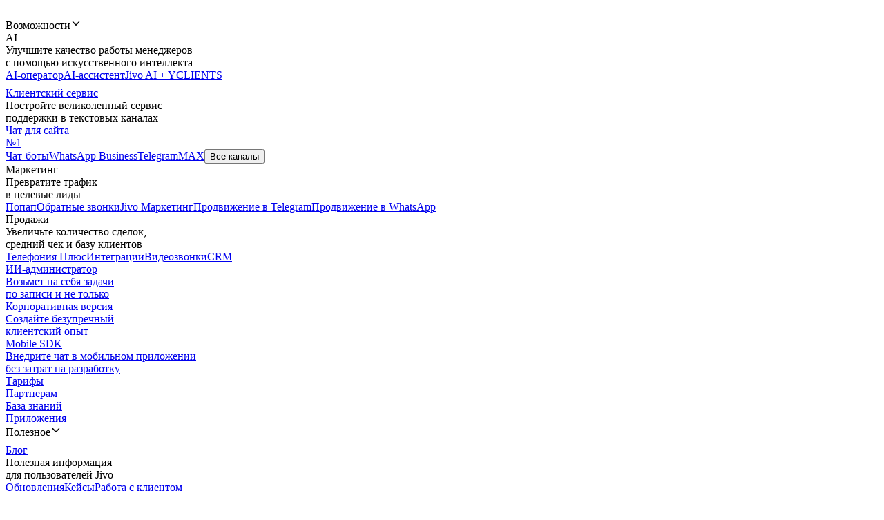

--- FILE ---
content_type: text/html; charset=utf-8
request_url: https://www.jivo.ru/blog/leads-generation/new-contact-form.html
body_size: 21633
content:
<!DOCTYPE html><html lang="ru" class="root"><head><meta charSet="utf-8" data-next-head=""/><title data-next-head="">Новый дизайн формы контактов: на 12% больше лидов в чате!</title><meta name="description" content="Мы провели АБ тест и делимся результатами" data-next-head=""/><meta property="twitter:description" content="Мы провели АБ тест и делимся результатами" data-next-head=""/><meta name="keywords" content="ecommerce" data-next-head=""/><meta name="robots" content="noodp, noydir" data-next-head=""/><link rel="canonical" href="https://www.jivo.ru/blog/leads-generation/new-contact-form.html" data-next-head=""/><meta content="IE=edge" http-equiv="X-UA-Compatible" data-next-head=""/><meta content="width=device-width,initial-scale=1.0,minimum-scale=1.0,maximum-scale=1.5" name="viewport" data-next-head=""/><meta content="telephone=no" name="format-detection" data-next-head=""/><meta name="HandheldFriendly" content="true" data-next-head=""/><meta name="apple-itunes-app" content="app-id=898216971" data-next-head=""/><meta property="og:title" content="Новый дизайн формы контактов: на 12% больше лидов в чате!" data-next-head=""/><meta property="og:description" content="Мы провели АБ тест и делимся результатами" data-next-head=""/><meta property="og:image" content="https://images.jivosite.com/blog/blog2/oldnewform/oldnewform_fon.png" data-next-head=""/><meta property="og:url" content="https://www.jivo.ru/blog/leads-generation/new-contact-form.html" data-next-head=""/><link rel="preconnect" href="https://code-jvs.jivosite.com" crossorigin="anonymous" data-next-head=""/><link rel="preconnect" href="https://images.jivosite.com" crossorigin="anonymous" data-next-head=""/><link rel="preconnect" href="https://mc.yandex.ru" crossorigin="anonymous" data-next-head=""/><link rel="preconnect" href="https://yastatic.net" crossorigin="anonymous" data-next-head=""/><link rel="preconnect" href="https://abt.s3.yandex.net" crossorigin="anonymous" data-next-head=""/><link rel="preconnect" href="https://api.mindbox.ru" crossorigin="anonymous" data-next-head=""/><link rel="preconnect" href="https://static.popmechanic.ru" crossorigin="anonymous" data-next-head=""/><link rel="preconnect" href="https://top-fwz1.mail.ru" crossorigin="anonymous" data-next-head=""/><link rel="dns-prefetch" href="https://code-jvs.jivosite.com" data-next-head=""/><link rel="dns-prefetch" href="https://images.jivosite.com" data-next-head=""/><link rel="dns-prefetch" href="https://mc.yandex.ru" data-next-head=""/><link rel="dns-prefetch" href="https://yastatic.net" data-next-head=""/><link rel="dns-prefetch" href="https://abt.s3.yandex.net" data-next-head=""/><link rel="dns-prefetch" href="https://api.mindbox.ru" data-next-head=""/><link rel="dns-prefetch" href="https://static.popmechanic.ru" data-next-head=""/><link rel="dns-prefetch" href="https://top-fwz1.mail.ru" data-next-head=""/><meta name="yandex-verification" content="74613e45a37fc8dc" data-next-head=""/><link rel="icon" href="/favicon.ico" sizes="32x32" data-next-head=""/><link rel="icon" href="/favicon.svg" type="image/svg+xml" data-next-head=""/><link rel="apple-touch-icon" sizes="180x180" href="/favicons/apple-touch-icon-180x180.png" data-next-head=""/><link rel="manifest" href="/favicons/manifest.json" data-next-head=""/><meta name="theme-color" content="#ffffff" data-next-head=""/><link rel="preload" href="/images/layout/logo/jivo_regular.svg" as="image" data-next-head=""/><link rel="preload" href="/images/layout/submenu/new/submenu_ai-agent.svg" as="image" data-next-head=""/><link rel="preload" href="/images/layout/submenu/new/submenu_ai-assistant.svg" as="image" data-next-head=""/><link rel="preload" href="/images/layout/submenu/new/submenu_yclients-ai.svg" as="image" data-next-head=""/><link rel="preload" href="/images/layout/submenu/new/submenu_features.svg" as="image" data-next-head=""/><link rel="preload" href="/images/layout/submenu/new/submenu_chatbots.svg" as="image" data-next-head=""/><link rel="preload" href="/images/layout/submenu/new/submenu_whatsapp.svg" as="image" data-next-head=""/><link rel="preload" href="/images/layout/submenu/new/submenu_telegram.svg" as="image" data-next-head=""/><link rel="preload" href="/images/layout/submenu/new/submenu_max.svg" as="image" data-next-head=""/><link rel="preload" href="/images/layout/submenu/new/submenu_popup.svg" as="image" data-next-head=""/><link rel="preload" href="/images/layout/submenu/new/submenu_calls.svg" as="image" data-next-head=""/><link rel="preload" href="/images/layout/submenu/new/submenu_jivo-marketing.svg" as="image" data-next-head=""/><link rel="preload" href="/images/layout/submenu/new/submenu_promotion-telegram.svg" as="image" data-next-head=""/><link rel="preload" href="/images/layout/submenu/new/submenu_promotion-whatsapp.svg" as="image" data-next-head=""/><link rel="preload" href="/images/layout/submenu/new/submenu_telephony_module.svg" as="image" data-next-head=""/><link rel="preload" href="/images/layout/submenu/new/submenu_integrations.svg" as="image" data-next-head=""/><link rel="preload" href="/images/layout/submenu/new/submenu_video_calls.svg" as="image" data-next-head=""/><link rel="preload" href="/images/layout/submenu/new/submenu_crm.svg" as="image" data-next-head=""/><link rel="preload" href="/images/layout/submenu/new/submenu_blog/announcements.svg" as="image" data-next-head=""/><link rel="preload" href="/images/layout/submenu/new/submenu_blog/cases.svg" as="image" data-next-head=""/><link rel="preload" href="/images/layout/submenu/new/submenu_blog/tutorials-jivo.svg" as="image" data-next-head=""/><link rel="preload" href="/images/layout/submenu/new/submenu_industry/medicine.svg" as="image" data-next-head=""/><link rel="preload" href="/images/layout/submenu/new/submenu_tourism.svg" as="image" data-next-head=""/><link rel="preload" href="/images/layout/submenu/new/submenu_estate.svg" as="image" data-next-head=""/><link rel="preload" as="image" imageSrcSet="https://images.jivosite.com/blog/blog2/oldnewform/oldnewform_fon.png?x-image-process=image%2Fresize%2Cw_640%2Fquality%2Cq_75%2Fformat%2Cwebp 640w, https://images.jivosite.com/blog/blog2/oldnewform/oldnewform_fon.png?x-image-process=image%2Fresize%2Cw_1080%2Fquality%2Cq_75%2Fformat%2Cwebp 1080w, https://images.jivosite.com/blog/blog2/oldnewform/oldnewform_fon.png?x-image-process=image%2Fresize%2Cw_1920%2Fquality%2Cq_65%2Fformat%2Cwebp 1920w" imageSizes="100vw" data-next-head=""/><script>
									(function(m,e,t,r,i,k,a){m[i]=m[i]||function(){(m[i].a=m[i].a||[]).push(arguments)};
									m[i].l=1*new Date();
									for (var j = 0; j < document.scripts.length; j++) {if (document.scripts[j].src === r) { return; }}
									k=e.createElement(t),a=e.getElementsByTagName(t)[0],k.async=1,k.src=r,a.parentNode.insertBefore(k,a)})
									(window, document, "script", "https://mc.yandex.ru/metrika/tag.js", "ym");
									
									ym(14578831, "init", {
										defer: true,
									  clickmap:true,
									  trackLinks:true,
									  accurateTrackBounce:true,
									  webvisor:true
									});
									
									// ym(14578831, "experiments", "{{ experiments }}");
									</script><script>
										(function(a,n,t,i,f,li,c,k,e,r){
										a[t]=a[t]||function(){(a[t].a=a[t].a||[]).push(arguments)};n.classList.add(i);c=function(){n.classList.remove(i)};li.callback=c;a[t].antiFlicker=li;setTimeout(c,f);
										})(window, document.documentElement, 'ymab', 'varioqub-antiflicker', 1200, { 'metrika.14578831': true });
										</script><script>
										(function(e, x, pe, r, i, me, nt) {
											e[i] = e[i] || function() { (e[i].a = e[i].a || []).push(arguments); };
											me = x.createElement(pe);
											me.async = 1;
											me.src = r;
											nt = x.getElementsByTagName(pe)[0];
											me.addEventListener('error', function() {
												function cb(t) {
													t = t[t.length - 1];
													if (typeof t === 'function') {
														t({ flags: {} });
													}
												}
												if (Array.isArray(e[i].a)) {
													e[i].a.forEach(cb);
												}
												e[i] = function() { cb(arguments); };
											});
											nt.parentNode.insertBefore(me, nt);
										})(window, document, 'script', 'https://abt.s3.yandex.net/expjs/latest/exp.js', 'ymab');
										
										// Initialize right away
										ymab('metrika.14578831', 'init');
									</script><link rel="preload" href="/_next/static/css/88a444934c9f16cb.css" as="style"/><link rel="stylesheet" href="/_next/static/css/88a444934c9f16cb.css" data-n-g=""/><link rel="preload" href="/_next/static/css/bd12fe468267d7ea.css" as="style"/><link rel="stylesheet" href="/_next/static/css/bd12fe468267d7ea.css" data-n-p=""/><link rel="preload" href="/_next/static/css/8bef25d35e658d70.css" as="style"/><link rel="stylesheet" href="/_next/static/css/8bef25d35e658d70.css" data-n-p=""/><noscript data-n-css=""></noscript><script defer="" nomodule="" src="/_next/static/chunks/polyfills-42372ed130431b0a.js"></script><script defer="" src="/_next/static/chunks/422c2fb8.5b64282081fd919a.js"></script><script defer="" src="/_next/static/chunks/3e0a8995.8ba35ff92ff0cfac.js"></script><script defer="" src="/_next/static/chunks/53808-8d36d20b19ff926e.js"></script><script defer="" src="/_next/static/chunks/23706.baa45daceff21db4.js"></script><script defer="" src="/_next/static/chunks/12948.03b4d0f6c7d59cb8.js"></script><script defer="" src="/_next/static/chunks/20611.5dec676c5c64090e.js"></script><script src="/_next/static/chunks/webpack-3966a540a48b2d22.js" defer=""></script><script src="/_next/static/chunks/framework-39434eae1da56b1d.js" defer=""></script><script src="/_next/static/chunks/main-f82dbfab07398e0f.js" defer=""></script><script src="/_next/static/chunks/pages/_app-fac51d49052cfdbe.js" defer=""></script><script src="/_next/static/chunks/2e6f1b4f-d8530ae648c93ec8.js" defer=""></script><script src="/_next/static/chunks/7125-1f3acbbf9c4b45f0.js" defer=""></script><script src="/_next/static/chunks/63050-63432c19e15ff939.js" defer=""></script><script src="/_next/static/chunks/45821-b3751ce161a253b9.js" defer=""></script><script src="/_next/static/chunks/33169-8aaf5514998346ed.js" defer=""></script><script src="/_next/static/chunks/4872-bf4fe9d6ec7afb8f.js" defer=""></script><script src="/_next/static/chunks/71849-4492a9d43239ef76.js" defer=""></script><script src="/_next/static/chunks/23468-404f0badffd8f2f8.js" defer=""></script><script src="/_next/static/chunks/38229-f783a80c48fa4a53.js" defer=""></script><script src="/_next/static/chunks/pages/blog/%5B...slug%5D-978f9394c1f2c1b2.js" defer=""></script><script src="/_next/static/MlBd8TTuErVP1TWfhOej3/_buildManifest.js" defer=""></script><script src="/_next/static/MlBd8TTuErVP1TWfhOej3/_ssgManifest.js" defer=""></script><style data-styled="" data-styled-version="6.1.8">@media (max-width: 760px){.dqzyoa{width:100%;}}/*!sc*/
@media (min-width: 761px) and (max-width: 1225px){.dqzyoa{width:100%;}}/*!sc*/
data-styled.g1[id="sc-55ac2259-0"]{content:"dqzyoa,"}/*!sc*/
.ipwPEu{gap:var(--grid-gap);flex-direction:row;align-items:center;}/*!sc*/
@media (max-width: 760px){.ipwPEu{justify-content:space-between;}}/*!sc*/
@media (min-width: 761px) and (max-width: 1225px){.ipwPEu{justify-content:space-between;}}/*!sc*/
.gpFsQk{gap:0;justify-content:flex-start;align-items:center;}/*!sc*/
.ckGVaY{gap:calc(1.5 * var(--grid-gap));}/*!sc*/
@media (max-width: 760px){.ckGVaY{flex-direction:column;}}/*!sc*/
@media (min-width: 761px) and (max-width: 1225px){.ckGVaY{flex-direction:column;}}/*!sc*/
@media (min-width: 1226px){.ckGVaY{flex-direction:row;}}/*!sc*/
.dOiLVU{gap:var(--grid-gap);justify-content:flex-end;align-items:center;}/*!sc*/
.cfIYZz{gap:0;align-items:center;}/*!sc*/
@media (max-width: 760px){.cfIYZz{flex-direction:column;}}/*!sc*/
@media (min-width: 761px) and (max-width: 1225px){.cfIYZz{flex-direction:column;}}/*!sc*/
@media (min-width: 1226px){.cfIYZz{flex-direction:row;}}/*!sc*/
.jNqnsD{gap:var(--grid-gap);justify-content:row;align-items:center;}/*!sc*/
data-styled.g2[id="sc-a5e13634-0"]{content:"ipwPEu,gpFsQk,ckGVaY,dOiLVU,cfIYZz,jNqnsD,"}/*!sc*/
@media (max-width: 760px){.sRBdu{width:100%;}}/*!sc*/
@media (min-width: 761px) and (max-width: 1225px){.sRBdu{width:100%;}}/*!sc*/
@media (min-width: 1226px){.sRBdu{width:364px;}}/*!sc*/
@media (max-width: 760px){.sRBdu{flex-basis:100%;}}/*!sc*/
@media (min-width: 761px) and (max-width: 1225px){.sRBdu{flex-basis:100%;}}/*!sc*/
@media (min-width: 1226px){.sRBdu{flex-basis:364px;}}/*!sc*/
@media (max-width: 760px){.kPsfBu{width:100%;}}/*!sc*/
@media (min-width: 761px) and (max-width: 1225px){.kPsfBu{width:100%;}}/*!sc*/
@media (min-width: 1226px){.kPsfBu{width:412px;}}/*!sc*/
@media (max-width: 760px){.kPsfBu{flex-basis:100%;}}/*!sc*/
@media (min-width: 761px) and (max-width: 1225px){.kPsfBu{flex-basis:100%;}}/*!sc*/
@media (min-width: 1226px){.kPsfBu{flex-basis:412px;}}/*!sc*/
.irkwSi{flex-shrink:0;}/*!sc*/
data-styled.g3[id="sc-ed10f820-0"]{content:"fKSZrY,sRBdu,kPsfBu,irkwSi,"}/*!sc*/
.gpTXuJ{padding:0 0 calc(0.2 * var(--grid-gap));}/*!sc*/
.ePiIop{padding:calc(2.4 * var(--grid-gap)) 0 0;}/*!sc*/
.fLTOlT{padding:var(--grid-gap);}/*!sc*/
@media (max-width: 760px){.icqXkj{padding:0 0 calc(0.2 * var(--grid-gap));}}/*!sc*/
@media (min-width: 761px){.icqXkj{padding:0 0 calc(0.2 * var(--grid-gap));}}/*!sc*/
@media (max-width: 760px){.bOdXip{padding:calc(3 * var(--grid-gap)) 0 calc(0.2 * var(--grid-gap));}}/*!sc*/
@media (min-width: 761px){.bOdXip{padding:calc(1.2 * var(--grid-gap)) 0 calc(0.2 * var(--grid-gap));}}/*!sc*/
.iEPFwI{padding:calc(2 * var(--grid-gap)) 0 var(--grid-gap);}/*!sc*/
.jpWGYb{padding:0 0 var(--grid-gap);}/*!sc*/
.ffNKBj{padding:calc(1.5 * var(--grid-gap)) 0 0;}/*!sc*/
.jZMgmn{padding:calc(2 * var(--grid-gap)) 0 0;}/*!sc*/
.kugYQb{padding:var(--grid-gap) 0 0;}/*!sc*/
@media (max-width: 760px){.jtFBlY{padding:calc(3 * var(--grid-gap)) 0;}}/*!sc*/
@media (min-width: 761px) and (max-width: 1225px){.jtFBlY{padding:calc(1.5 * var(--grid-gap)) 0;}}/*!sc*/
@media (min-width: 1226px){.jtFBlY{padding:calc(1.5 * var(--grid-gap)) 0 0;}}/*!sc*/
.eWRpxO{padding:calc(0.5 * var(--grid-gap)) 0 0;}/*!sc*/
.dgdOnG{padding:0 0 calc(0.5 * var(--grid-gap));}/*!sc*/
data-styled.g4[id="sc-ac1dc1b3-0"]{content:"gpTXuJ,ePiIop,fLTOlT,icqXkj,bOdXip,iEPFwI,jpWGYb,ffNKBj,jZMgmn,kugYQb,jtFBlY,eWRpxO,dgdOnG,"}/*!sc*/
@media (max-width: 760px){.bsOCKu{grid-gap:calc(3 * var(--grid-gap));}}/*!sc*/
@media (min-width: 761px) and (max-width: 1225px){.bsOCKu{grid-gap:calc(3 * var(--grid-gap));}}/*!sc*/
@media (min-width: 1226px){.bsOCKu{grid-gap:calc(2.67 * var(--grid-gap));}}/*!sc*/
@media (max-width: 760px){.bsOCKu{grid-template-columns:repeat(1, [col] 1fr);}}/*!sc*/
@media (min-width: 761px) and (max-width: 1225px){.bsOCKu{grid-template-columns:repeat(1, [col] 1fr);}}/*!sc*/
@media (min-width: 1226px){.bsOCKu{grid-template-columns:repeat(5, [col] 1fr);}}/*!sc*/
.emhbrB{grid-gap:var(--grid-gap);grid-template-columns:repeat(5, [col] 1fr);}/*!sc*/
data-styled.g5[id="sc-a2135f3a-0"]{content:"bsOCKu,emhbrB,"}/*!sc*/
.fnFCjI{align-self:auto;}/*!sc*/
@media (max-width: 760px){.fnFCjI{grid-column:span 1;}}/*!sc*/
@media (min-width: 761px){.fnFCjI{grid-column:span 1;}}/*!sc*/
.eLkdmK{align-self:auto;}/*!sc*/
@media (max-width: 760px){.eLkdmK{grid-column:span 12;}}/*!sc*/
@media (min-width: 761px){.eLkdmK{grid-column:span 1;}}/*!sc*/
.cfgKyY{align-self:auto;}/*!sc*/
@media (max-width: 760px){.cfgKyY{grid-column:span 12;}}/*!sc*/
.cuSIsU{grid-column:span 1;align-self:auto;}/*!sc*/
.jNdlGX{align-self:auto;}/*!sc*/
@media (max-width: 760px){.jNdlGX{grid-column:span 12;}}/*!sc*/
@media (min-width: 761px){.jNdlGX{grid-column:span 4;}}/*!sc*/
data-styled.g6[id="sc-de5046a6-0"]{content:"fnFCjI,eLkdmK,cfgKyY,cuSIsU,jNdlGX,"}/*!sc*/
.kSNXRZ{padding:0;}/*!sc*/
data-styled.g7[id="sc-8a90e47c-0"]{content:"kSNXRZ,"}/*!sc*/
</style></head><body><div id="__next"><div class="theme_jv-theme___uW6Z jv-theme_light __className_9c3223"><header class="header_header__843x2"><div class="wrapper_wrapper__odOwU wrapper_wrapper_wide__Tsh7L header_header__wrapper__Gsawg"><div class="sc-a5e13634-0 ipwPEu flex_container__cK53T"><div class="sc-ed10f820-0 fKSZrY header_logoContainer__9YNdF"><a class="logo_logo__eehtX link" href="https://www.jivo.ru/"><img alt="" width="53" height="38" decoding="async" data-nimg="1" class="image_image__SremO" style="color:transparent" src="/images/layout/logo/jivo_regular.svg"/></a></div><div class="sc-ed10f820-0 fKSZrY"><div class="sc-a5e13634-0 gpFsQk header_menuDesktop__vEAYO flex_container__cK53T"><div class="header_menuItem__CV3WM"><div class="typo_typo__6jBA6 typo_weight_semibold__yyO3U"><div><div class="dropdown_dropdown__jjTS6 header_features__mbXuj" data-hover="true"><div class="dropdown_switch__DKlHT header_switcher__Q57Hn header_menuLink__qNmIH" role="button" tabindex="0" aria-haspopup="true" aria-expanded="false"><span class="dropdown_switch__label__ijjUd">Возможности</span><svg stroke="currentColor" fill="currentColor" stroke-width="0" viewBox="0 0 512 512" class="dropdown_switch__arrow__4Nd3e" aria-hidden="true" height="1em" width="1em" xmlns="http://www.w3.org/2000/svg"><path fill="none" stroke-linecap="round" stroke-linejoin="round" stroke-width="48" d="m112 184 144 144 144-144"></path></svg></div><div class="dropdown__menu  "><div class="header_features__content__5BKp1"><div class="sc-a2135f3a-0 bsOCKu grid_container__lptRz"><div class="sc-de5046a6-0 fnFCjI header_features__submenuColumn__HD8Dn"><section class="sc-ac1dc1b3-0 gpTXuJ"><div class="typo_typo__6jBA6 typo_variant_small__9ca5C typo_weight_semibold__yyO3U header_features__submenuCategoryLink__X9kEd">AI</div><div class="typo_typo__6jBA6 typo_variant_extra-small__rt_Pa typo_weight_normal__Jv8kV typo_color_gray-60__gFVLx header_features__submenuCategoryText__zeuZX"><span>Улучшите качество работы менеджеров <br> с помощью искусственного интеллекта</span></div></section><a href="/ai-agent" class="header_features__submenuLink__Yc7KT header_menuLink__qNmIH link" aria-label="AI-оператор"><span class="header_features__submenuIcon__7gtm2"><img alt="" width="16" height="16" decoding="async" data-nimg="1" class="image_image__SremO" style="color:transparent" src="/images/layout/submenu/new/submenu_ai-agent.svg"/></span>AI-оператор</a><a class="header_features__submenuLink__Yc7KT header_menuLink__qNmIH link" aria-label="AI-ассистент" href="https://www.jivo.ru/ai-assistant/"><span class="header_features__submenuIcon__7gtm2"><img alt="" width="16" height="16" decoding="async" data-nimg="1" class="image_image__SremO" style="color:transparent" src="/images/layout/submenu/new/submenu_ai-assistant.svg"/></span>AI-ассистент</a><a class="header_features__submenuLink__Yc7KT header_menuLink__qNmIH link" aria-label="Jivo AI + YCLIENTS" href="https://www.jivo.ru/yclients-ai/"><span class="header_features__submenuIcon__7gtm2"><img alt="" width="16" height="16" decoding="async" data-nimg="1" class="image_image__SremO" style="color:transparent" src="/images/layout/submenu/new/submenu_yclients-ai.svg"/></span>Jivo AI + YCLIENTS</a></div><div class="sc-de5046a6-0 fnFCjI header_features__submenuColumn__HD8Dn"><section class="sc-ac1dc1b3-0 gpTXuJ"><a class="header_features__submenuCategoryLink__X9kEd header_menuLink__qNmIH link" aria-label="Клиентский сервис" href="https://www.jivo.ru/customer-support/">Клиентский сервис<svg xmlns="http://www.w3.org/2000/svg" width="12" height="22" viewBox="0 0 12 22" fill="none" class="header_features__submenuCategoryIcon__uvYQS"><path d="M4 16L8 12L4 8" stroke-width="2" stroke-linecap="round"></path></svg></a><div class="typo_typo__6jBA6 typo_variant_extra-small__rt_Pa typo_weight_normal__Jv8kV typo_color_gray-60__gFVLx header_features__submenuCategoryText__zeuZX"><span>Постройте великолепный сервис <br>поддержки в&nbsp;текстовых каналах</span></div></section><a class="header_features__submenuLink__Yc7KT header_menuLink__qNmIH link" aria-label="Чат для сайта" href="https://www.jivo.ru/features/"><span class="header_features__submenuIcon__7gtm2"><img alt="" width="16" height="16" decoding="async" data-nimg="1" class="image_image__SremO" style="color:transparent" src="/images/layout/submenu/new/submenu_features.svg"/></span>Чат для сайта<div class="typo_typo__6jBA6 typo_variant_default__YdXeN header_featuresLabel__MUuw0">№1</div></a><a class="header_features__submenuLink__Yc7KT header_menuLink__qNmIH link" aria-label="Чат-боты" href="https://www.jivo.ru/chatbots/"><span class="header_features__submenuIcon__7gtm2"><img alt="" width="16" height="16" decoding="async" data-nimg="1" class="image_image__SremO" style="color:transparent" src="/images/layout/submenu/new/submenu_chatbots.svg"/></span>Чат-боты</a><a class="header_features__submenuLink__Yc7KT header_menuLink__qNmIH link" aria-label="WhatsApp Business" href="https://www.jivo.ru/whatsapp/"><span class="header_features__submenuIcon__7gtm2"><img alt="" width="16" height="16" decoding="async" data-nimg="1" class="image_image__SremO" style="color:transparent" src="/images/layout/submenu/new/submenu_whatsapp.svg"/></span>WhatsApp Business</a><a class="header_features__submenuLink__Yc7KT header_menuLink__qNmIH link" aria-label="Telegram" href="https://www.jivo.ru/telegram/"><span class="header_features__submenuIcon__7gtm2"><img alt="" width="16" height="16" decoding="async" data-nimg="1" class="image_image__SremO" style="color:transparent" src="/images/layout/submenu/new/submenu_telegram.svg"/></span>Telegram</a><a class="header_features__submenuLink__Yc7KT header_menuLink__qNmIH link" aria-label="MAX" href="https://www.jivo.ru/max/"><span class="header_features__submenuIcon__7gtm2"><img alt="" width="16" height="16" decoding="async" data-nimg="1" class="image_image__SremO" style="color:transparent" src="/images/layout/submenu/new/submenu_max.svg"/></span>MAX</a><button aria-label="Развернуть" type="button" class="header_features__submenuLink__Yc7KT header_menuLink__qNmIH header_expandButton___NQHu"><div class="typo_typo__6jBA6 typo_variant_extra-small__rt_Pa typo_color_gray-90__h3S6S typo_decoration_underline__GobgM header_expandButtonText__VxCfD">Все каналы</div></button></div><div class="sc-de5046a6-0 fnFCjI header_features__submenuColumn__HD8Dn"><section class="sc-ac1dc1b3-0 gpTXuJ"><div class="typo_typo__6jBA6 typo_variant_small__9ca5C typo_weight_semibold__yyO3U header_features__submenuCategoryLink__X9kEd">Маркетинг</div><div class="typo_typo__6jBA6 typo_variant_extra-small__rt_Pa typo_weight_normal__Jv8kV typo_color_gray-60__gFVLx header_features__submenuCategoryText__zeuZX"><span>Превратите трафик <br> в&nbsp;целевые лиды</span></div></section><a class="header_features__submenuLink__Yc7KT header_menuLink__qNmIH link" aria-label="Попап" href="https://www.jivo.ru/popup/"><span class="header_features__submenuIcon__7gtm2"><img alt="" width="16" height="16" decoding="async" data-nimg="1" class="image_image__SremO" style="color:transparent" src="/images/layout/submenu/new/submenu_popup.svg"/></span>Попап</a><a class="header_features__submenuLink__Yc7KT header_menuLink__qNmIH link" aria-label="Обратные звонки" href="https://www.jivo.ru/calls/"><span class="header_features__submenuIcon__7gtm2"><img alt="" width="16" height="16" decoding="async" data-nimg="1" class="image_image__SremO" style="color:transparent" src="/images/layout/submenu/new/submenu_calls.svg"/></span>Обратные звонки</a><a class="header_features__submenuLink__Yc7KT header_menuLink__qNmIH link" aria-label="Jivo Маркетинг" href="https://www.jivo.ru/jivo-marketing/"><span class="header_features__submenuIcon__7gtm2"><img alt="" width="16" height="16" decoding="async" data-nimg="1" class="image_image__SremO" style="color:transparent" src="/images/layout/submenu/new/submenu_jivo-marketing.svg"/></span>Jivo Маркетинг</a><a class="header_features__submenuLink__Yc7KT header_menuLink__qNmIH link" aria-label="Продвижение в Telegram" href="https://www.jivo.ru/promotion-telegram/"><span class="header_features__submenuIcon__7gtm2"><img alt="" width="16" height="16" decoding="async" data-nimg="1" class="image_image__SremO" style="color:transparent" src="/images/layout/submenu/new/submenu_promotion-telegram.svg"/></span>Продвижение в Telegram</a><a class="header_features__submenuLink__Yc7KT header_menuLink__qNmIH link" aria-label="Продвижение в WhatsApp" href="https://www.jivo.ru/whatsapp/"><span class="header_features__submenuIcon__7gtm2"><img alt="" width="16" height="16" decoding="async" data-nimg="1" class="image_image__SremO" style="color:transparent" src="/images/layout/submenu/new/submenu_promotion-whatsapp.svg"/></span>Продвижение в WhatsApp</a></div><div class="sc-de5046a6-0 fnFCjI header_features__submenuColumn__HD8Dn"><section class="sc-ac1dc1b3-0 gpTXuJ"><div class="typo_typo__6jBA6 typo_variant_small__9ca5C typo_weight_semibold__yyO3U header_features__submenuCategoryLink__X9kEd">Продажи</div><div class="typo_typo__6jBA6 typo_variant_extra-small__rt_Pa typo_weight_normal__Jv8kV typo_color_gray-60__gFVLx header_features__submenuCategoryText__zeuZX"><span>Увеличьте количество сделок, <br> средний чек и базу клиентов</span></div></section><a class="header_features__submenuLink__Yc7KT header_menuLink__qNmIH link" aria-label="Телефония Плюс" href="https://www.jivo.ru/telephony_module/"><span class="header_features__submenuIcon__7gtm2"><img alt="" width="16" height="16" decoding="async" data-nimg="1" class="image_image__SremO" style="color:transparent" src="/images/layout/submenu/new/submenu_telephony_module.svg"/></span>Телефония Плюс</a><a class="header_features__submenuLink__Yc7KT header_menuLink__qNmIH link" aria-label="Интеграции" href="https://www.jivo.ru/integrations/"><span class="header_features__submenuIcon__7gtm2"><img alt="" width="16" height="16" decoding="async" data-nimg="1" class="image_image__SremO" style="color:transparent" src="/images/layout/submenu/new/submenu_integrations.svg"/></span>Интеграции</a><a class="header_features__submenuLink__Yc7KT header_menuLink__qNmIH link" aria-label="Видеозвонки" href="https://www.jivo.ru/video_calls/"><span class="header_features__submenuIcon__7gtm2"><img alt="" width="16" height="16" decoding="async" data-nimg="1" class="image_image__SremO" style="color:transparent" src="/images/layout/submenu/new/submenu_video_calls.svg"/></span>Видеозвонки</a><a class="header_features__submenuLink__Yc7KT header_menuLink__qNmIH link" aria-label="CRM" href="https://www.jivo.ru/crm/"><span class="header_features__submenuIcon__7gtm2"><img alt="" width="16" height="16" decoding="async" data-nimg="1" class="image_image__SremO" style="color:transparent" src="/images/layout/submenu/new/submenu_crm.svg"/></span>CRM</a></div></div><section class="sc-ac1dc1b3-0 ePiIop header_bannersWrapper__Ivjbw"><div class="sc-a5e13634-0 ckGVaY flex_container__cK53T"><div class="sc-ed10f820-0 sRBdu"><a class="header_plate__W1prE link" href="https://www.jivo.ru/yclients-ai/"><div><div class="sc-8a90e47c-0 kSNXRZ tile_tile_background_gray-10__zrGbH tile_tile_height_full__Y6omB header_bannerContainer__Rgmza"><div class="header_plateContainer__MSKmJ"><section class="sc-ac1dc1b3-0 fLTOlT header_plateContent__HH4ud"><div class="typo_typo__6jBA6 typo_variant_default__YdXeN typo_weight_semibold__yyO3U typo_color_gray-90__h3S6S"><div>ИИ-администратор</div></div><div><div class="typo_typo__6jBA6 typo_variant_extra-small__rt_Pa typo_weight_normal__Jv8kV typo_color_gray-60__gFVLx header_bannerDescriptionText___0iNo"><span>Возьмет на себя задачи <br> по записи и не только</span></div></div></section><div class="header_plateImage__bkNnR" style="background-image:url(/images/layout/submenu/new/banner-yclients-ai.webp)"></div></div></div></div></a></div><div class="sc-ed10f820-0 sRBdu"><a class="header_plate__W1prE link" href="https://www.jivo.ru/enterprise/"><div><div class="sc-8a90e47c-0 kSNXRZ tile_tile_background_gray-10__zrGbH tile_tile_height_full__Y6omB header_bannerContainer__Rgmza"><div class="header_plateContainer__MSKmJ"><section class="sc-ac1dc1b3-0 fLTOlT header_plateContent__HH4ud"><div class="typo_typo__6jBA6 typo_variant_default__YdXeN typo_weight_semibold__yyO3U typo_color_gray-90__h3S6S"><div>Корпоративная версия</div></div><div><div class="typo_typo__6jBA6 typo_variant_extra-small__rt_Pa typo_weight_normal__Jv8kV typo_color_gray-60__gFVLx header_bannerDescriptionText___0iNo"><span>Создайте безупречный <br> клиентский опыт</span></div></div></section><div class="header_plateImage__bkNnR" style="background-image:url(/images/layout/submenu/new/banner-enterprise.webp)"></div></div></div></div></a></div><div class="sc-ed10f820-0 kPsfBu"><a class="header_plate__W1prE link" href="https://www.jivo.ru/mobilesdk/"><div><div class="sc-8a90e47c-0 kSNXRZ tile_tile_background_gray-10__zrGbH tile_tile_height_full__Y6omB header_bannerContainer__Rgmza"><div class="header_plateContainer__MSKmJ"><section class="sc-ac1dc1b3-0 fLTOlT header_plateContent__HH4ud"><div class="typo_typo__6jBA6 typo_variant_default__YdXeN typo_weight_semibold__yyO3U typo_color_gray-90__h3S6S"><div>Mobile SDK</div></div><div><div class="typo_typo__6jBA6 typo_variant_extra-small__rt_Pa typo_weight_normal__Jv8kV typo_color_gray-60__gFVLx header_bannerDescriptionText___0iNo"><span>Внедрите чат&nbsp;в&nbsp;мобильном приложении <br> без&nbsp;затрат на&nbsp;разработку</span></div></div></section><div class="header_plateImage__bkNnR" style="background-image:url(/images/layout/submenu/new/banner-mobilesdk.webp)"></div></div></div></div></a></div></div></section></div></div></div></div></div></div><div class="header_menuItem__CV3WM"><div class="typo_typo__6jBA6 typo_weight_semibold__yyO3U"><a class="header_menuLink__qNmIH link" aria-label="Тарифы" href="https://www.jivo.ru/pricing/">Тарифы</a></div></div><div class="header_menuItem__CV3WM"><div class="typo_typo__6jBA6 typo_weight_semibold__yyO3U"><a class="header_menuLink__qNmIH link" aria-label="Партнерам" href="https://www.jivo.ru/partnership/">Партнерам</a></div></div><div class="header_menuItem__CV3WM"><div class="typo_typo__6jBA6 typo_weight_semibold__yyO3U"><a class="header_menuLink__qNmIH link" aria-label="База знаний" href="https://www.jivo.ru/help/">База знаний</a></div></div><div class="header_menuItem__CV3WM"><div class="typo_typo__6jBA6 typo_weight_semibold__yyO3U"><a class="header_menuLink__qNmIH link" aria-label="Приложения" href="https://www.jivo.ru/apps/">Приложения</a></div></div><div class="header_menuItem__CV3WM"><div class="typo_typo__6jBA6 typo_weight_semibold__yyO3U"><div><div class="dropdown_dropdown__jjTS6 header_features__mbXuj" data-hover="true"><div class="dropdown_switch__DKlHT header_switcher__Q57Hn header_menuLink__qNmIH" role="button" tabindex="0" aria-haspopup="true" aria-expanded="false"><span class="dropdown_switch__label__ijjUd">Полезное</span><svg stroke="currentColor" fill="currentColor" stroke-width="0" viewBox="0 0 512 512" class="dropdown_switch__arrow__4Nd3e" aria-hidden="true" height="1em" width="1em" xmlns="http://www.w3.org/2000/svg"><path fill="none" stroke-linecap="round" stroke-linejoin="round" stroke-width="48" d="m112 184 144 144 144-144"></path></svg></div><div class="dropdown__menu  features__dropdown"><div class="header_features__content__5BKp1"><div class="sc-a2135f3a-0 bsOCKu grid_container__lptRz"><div class="sc-de5046a6-0 fnFCjI header_features__submenuColumn__HD8Dn"><div><section class="sc-ac1dc1b3-0 icqXkj"><a class="header_features__submenuCategoryLink__X9kEd header_menuLink__qNmIH link" aria-label="Блог" href="https://www.jivo.ru/blog/">Блог<svg xmlns="http://www.w3.org/2000/svg" width="12" height="22" viewBox="0 0 12 22" fill="none" class="header_features__submenuCategoryIcon__uvYQS"><path d="M4 16L8 12L4 8" stroke-width="2" stroke-linecap="round"></path></svg></a><div class="typo_typo__6jBA6 typo_variant_extra-small__rt_Pa typo_weight_normal__Jv8kV typo_color_gray-60__gFVLx header_features__submenuCategoryText__zeuZX"><span>Полезная информация <br>для&nbsp;пользователей Jivo</span></div></section><a class="header_features__submenuLink__Yc7KT header_menuLink__qNmIH link" aria-label="Обновления" href="https://www.jivo.ru/blog/announcements/"><span class="header_features__submenuIcon__7gtm2"><img alt="" width="16" height="16" decoding="async" data-nimg="1" class="image_image__SremO" style="color:transparent" src="/images/layout/submenu/new/submenu_blog/announcements.svg"/></span>Обновления</a><a class="header_features__submenuLink__Yc7KT header_menuLink__qNmIH link" aria-label="Кейсы" href="https://www.jivo.ru/blog/cases/"><span class="header_features__submenuIcon__7gtm2"><img alt="" width="16" height="16" decoding="async" data-nimg="1" class="image_image__SremO" style="color:transparent" src="/images/layout/submenu/new/submenu_blog/cases.svg"/></span>Кейсы</a><a class="header_features__submenuLink__Yc7KT header_menuLink__qNmIH link" aria-label="Работа с клиентом" href="https://www.jivo.ru/blog/tutorials-jivo/"><span class="header_features__submenuIcon__7gtm2"><img alt="" width="16" height="16" decoding="async" data-nimg="1" class="image_image__SremO" style="color:transparent" src="/images/layout/submenu/new/submenu_blog/tutorials-jivo.svg"/></span>Работа с клиентом</a></div></div><div class="sc-de5046a6-0 fnFCjI header_features__submenuColumn__HD8Dn"><div><section class="sc-ac1dc1b3-0 icqXkj"><a class="header_features__submenuCategoryLink__X9kEd header_menuLink__qNmIH link" aria-label="Мероприятия" href="https://www.jivo.ru/webinars/">Мероприятия<svg xmlns="http://www.w3.org/2000/svg" width="12" height="22" viewBox="0 0 12 22" fill="none" class="header_features__submenuCategoryIcon__uvYQS"><path d="M4 16L8 12L4 8" stroke-width="2" stroke-linecap="round"></path></svg></a><div class="typo_typo__6jBA6 typo_variant_extra-small__rt_Pa typo_weight_normal__Jv8kV typo_color_gray-60__gFVLx header_features__submenuCategoryText__zeuZX">Вебинары, конференции</div></section></div><div><section class="sc-ac1dc1b3-0 bOdXip"><a class="header_features__submenuCategoryLink__X9kEd header_menuLink__qNmIH link" aria-label="Видеоуроки" href="https://www.jivo.ru/courses/setting/">Видеоуроки<svg xmlns="http://www.w3.org/2000/svg" width="12" height="22" viewBox="0 0 12 22" fill="none" class="header_features__submenuCategoryIcon__uvYQS"><path d="M4 16L8 12L4 8" stroke-width="2" stroke-linecap="round"></path></svg></a><div class="typo_typo__6jBA6 typo_variant_extra-small__rt_Pa typo_weight_normal__Jv8kV typo_color_gray-60__gFVLx header_features__submenuCategoryText__zeuZX"> </div></section></div></div><div class="sc-de5046a6-0 fnFCjI header_features__submenuColumn__HD8Dn"><div><section class="sc-ac1dc1b3-0 icqXkj"><a class="header_features__submenuCategoryLink__X9kEd header_menuLink__qNmIH link" aria-label="API для разработчиков" href="https://www.jivo.ru/docs/">API для разработчиков<svg xmlns="http://www.w3.org/2000/svg" width="12" height="22" viewBox="0 0 12 22" fill="none" class="header_features__submenuCategoryIcon__uvYQS"><path d="M4 16L8 12L4 8" stroke-width="2" stroke-linecap="round"></path></svg></a><div class="typo_typo__6jBA6 typo_variant_extra-small__rt_Pa typo_weight_normal__Jv8kV typo_color_gray-60__gFVLx header_features__submenuCategoryText__zeuZX">Готовые решения для интеграции
</div></section></div><div><section class="sc-ac1dc1b3-0 bOdXip"><a class="header_features__submenuCategoryLink__X9kEd header_menuLink__qNmIH link" aria-label="Безопасность данных" href="https://www.jivo.ru/security/">Безопасность данных<svg xmlns="http://www.w3.org/2000/svg" width="12" height="22" viewBox="0 0 12 22" fill="none" class="header_features__submenuCategoryIcon__uvYQS"><path d="M4 16L8 12L4 8" stroke-width="2" stroke-linecap="round"></path></svg></a><div class="typo_typo__6jBA6 typo_variant_extra-small__rt_Pa typo_weight_normal__Jv8kV typo_color_gray-60__gFVLx header_features__submenuCategoryText__zeuZX"><span>Защита, соответствие ФЗ <br>
и международным стандартам
</span></div></section></div></div><div class="sc-de5046a6-0 fnFCjI header_features__submenuColumn__HD8Dn"><div><section class="sc-ac1dc1b3-0 icqXkj"><div class="typo_typo__6jBA6 typo_variant_small__9ca5C typo_weight_semibold__yyO3U header_features__submenuCategoryLink__X9kEd">Отрасли</div><div class="typo_typo__6jBA6 typo_variant_extra-small__rt_Pa typo_weight_normal__Jv8kV typo_color_gray-60__gFVLx header_features__submenuCategoryText__zeuZX"><span>Кастомизированные инструменты <br>
для разных сфер бизнеса
</span></div></section><a class="header_features__submenuLink__Yc7KT header_menuLink__qNmIH link" aria-label="Медицина" href="https://www.jivo.ru/industry/medicine/"><span class="header_features__submenuIcon__7gtm2"><img alt="" width="16" height="16" decoding="async" data-nimg="1" class="image_image__SremO header_medicineIcon__MHCjG" style="color:transparent" src="/images/layout/submenu/new/submenu_industry/medicine.svg"/></span>Медицина</a><a href="https://promo.jivo.ru/tourism" class="header_features__submenuLink__Yc7KT header_menuLink__qNmIH link" target="_blank" aria-label="Туризм"><span class="header_features__submenuIcon__7gtm2"><img alt="" width="16" height="16" decoding="async" data-nimg="1" class="image_image__SremO" style="color:transparent" src="/images/layout/submenu/new/submenu_tourism.svg"/></span>Туризм</a><a href="https://promo.jivo.ru/realty" class="header_features__submenuLink__Yc7KT header_menuLink__qNmIH link" target="_blank" aria-label="Недвижимость"><span class="header_features__submenuIcon__7gtm2"><img alt="" width="16" height="16" decoding="async" data-nimg="1" class="image_image__SremO" style="color:transparent" src="/images/layout/submenu/new/submenu_estate.svg"/></span>Недвижимость</a></div></div></div><section class="sc-ac1dc1b3-0 ePiIop header_bannersWrapper__Ivjbw"><div class="header_appsContainer__aaxwI"><div class="sc-ed10f820-0 sRBdu header_plate__W1prE header_appsItem__wu_7E header_desktopPlatform__BEIvf"><a href="https://files.jivosite.com/stable/Jivo/jivo.exe" class="link" target="_blank"><div><div class="sc-8a90e47c-0 kSNXRZ tile_tile_background_gray-10__zrGbH tile_tile_height_full__Y6omB header_bannerContainer__Rgmza"><div class="header_plateContainer__MSKmJ"><section class="sc-ac1dc1b3-0 fLTOlT header_plateContent__HH4ud"><div class="typo_typo__6jBA6 typo_variant_default__YdXeN typo_weight_semibold__yyO3U typo_color_gray-90__h3S6S"><div>Скачать приложение</div></div><div><div class="typo_typo__6jBA6 typo_variant_extra-small__rt_Pa typo_weight_normal__Jv8kV typo_color_gray-60__gFVLx header_bannerDescriptionText___0iNo">Для Windows</div></div></section><div class="header_appsPlateImage__5kzpZ" style="background-image:url(/images/layout/submenu/new/app_win.svg)"></div></div></div></div></a></div><div class="sc-ed10f820-0 sRBdu header_plate__W1prE header_appsItem__wu_7E header_desktopPlatform__BEIvf"><a href="https://files.jivosite.com/stable/Jivo/jivo.dmg" class="link" target="_blank"><div><div class="sc-8a90e47c-0 kSNXRZ tile_tile_background_gray-10__zrGbH tile_tile_height_full__Y6omB header_bannerContainer__Rgmza"><div class="header_plateContainer__MSKmJ"><section class="sc-ac1dc1b3-0 fLTOlT header_plateContent__HH4ud"><div class="typo_typo__6jBA6 typo_variant_default__YdXeN typo_weight_semibold__yyO3U typo_color_gray-90__h3S6S"><div>Скачать приложение</div></div><div><div class="typo_typo__6jBA6 typo_variant_extra-small__rt_Pa typo_weight_normal__Jv8kV typo_color_gray-60__gFVLx header_bannerDescriptionText___0iNo">Для Mac</div></div></section><div class="header_appsPlateImage__5kzpZ" style="background-image:url(/images/layout/submenu/new/app_mac.svg)"></div></div></div></div></a></div><div class="sc-ed10f820-0 sRBdu header_plate__W1prE header_appsItem__wu_7E header_desktopPlatform__BEIvf"><a href="https://files.jivosite.com/stable/Jivo/jivo.AppImage" class="link" target="_blank"><div><div class="sc-8a90e47c-0 kSNXRZ tile_tile_background_gray-10__zrGbH tile_tile_height_full__Y6omB header_bannerContainer__Rgmza"><div class="header_plateContainer__MSKmJ"><section class="sc-ac1dc1b3-0 fLTOlT header_plateContent__HH4ud"><div class="typo_typo__6jBA6 typo_variant_default__YdXeN typo_weight_semibold__yyO3U typo_color_gray-90__h3S6S"><div>Скачать приложение</div></div><div><div class="typo_typo__6jBA6 typo_variant_extra-small__rt_Pa typo_weight_normal__Jv8kV typo_color_gray-60__gFVLx header_bannerDescriptionText___0iNo">Для Linux</div></div></section><div class="header_appsPlateImage__5kzpZ" style="background-image:url(/images/layout/submenu/new/app_linux.svg)"></div></div></div></div></a></div><div class="header_mobileAppItem__fqHeq"><a href="https://itunes.apple.com/ru/app/apple-store/id898216971?pt=80163803&amp;mt=8" class="link" target="_blank"><img alt="ios" loading="lazy" width="72" height="72" decoding="async" data-nimg="1" class="image_image__SremO" style="color:transparent" src="/images/layout/submenu/new/app_ios.svg"/></a></div><div class="header_mobileAppItem__fqHeq"><a href="https://play.google.com/store/apps/details?id=com.jivosite.mobile&amp;hl=ru" class="link" target="_blank"><img alt="android" loading="lazy" width="72" height="72" decoding="async" data-nimg="1" class="image_image__SremO" style="color:transparent" src="/images/layout/submenu/new/app_android.svg"/></a></div></div></section></div></div></div></div></div></div></div><div class="sc-a5e13634-0 dOiLVU header_menuMobileToggleIcon__UoWne flex_container__cK53T"><svg xmlns="http://www.w3.org/2000/svg" xml:space="preserve" width="30" height="30" fill="#00bf54" viewBox="0 0 64 64"><g class="burger_svg__menu"><path d="M4 11.5h56v4.8H4zM4 29.5h56v4.8H4zM4 47.7h56v4.8H4z"></path></g></svg></div></div><div class="sc-ed10f820-0 fKSZrY header_menuButtons___HCB3"><div class="sc-a5e13634-0 cfIYZz flex_container__cK53T"><div class="header_menuItem__CV3WM header_login___80rk"><div class="typo_typo__6jBA6 typo_weight_semibold__yyO3U"><a class="header_menuLink__qNmIH link" href="https://www.jivo.ru/"><span><svg stroke="currentColor" fill="currentColor" stroke-width="0" viewBox="0 0 512 512" class="header_login__icon__YHUre" height="1em" width="1em" xmlns="http://www.w3.org/2000/svg"><path d="M368 192h-16v-80a96 96 0 1 0-192 0v80h-16a64.07 64.07 0 0 0-64 64v176a64.07 64.07 0 0 0 64 64h224a64.07 64.07 0 0 0 64-64V256a64.07 64.07 0 0 0-64-64zm-48 0H192v-80a64 64 0 1 1 128 0z"></path></svg>Войти</span></a></div></div><div class="header_menuItem__CV3WM header_regButton__I3j8v"><div class="typo_typo__6jBA6 typo_weight_semibold__yyO3U"><a class="link" href="https://www.jivo.ru/"><div class="sc-55ac2259-0 dqzyoa button_buttonContainer__54cYk"><button class="button_button__NL__m button_size_s__uJBcd button_variant_primary__ftC9R button_button_fullWidth__iaxa7">Зарегистрироваться</button></div></a></div></div></div></div><div class="header_menuMobile__wqV7D"><div class="header_menuItem__CV3WM"><div class="typo_typo__6jBA6 typo_weight_semibold__yyO3U"><div><div class="dropdown_dropdown__jjTS6 header_features__mbXuj" data-hover="true"><div class="dropdown_switch__DKlHT header_switcher__Q57Hn header_menuLink__qNmIH" role="button" tabindex="0" aria-haspopup="true" aria-expanded="false"><span class="dropdown_switch__label__ijjUd">Возможности</span><svg stroke="currentColor" fill="currentColor" stroke-width="0" viewBox="0 0 512 512" class="dropdown_switch__arrow__4Nd3e" aria-hidden="true" height="1em" width="1em" xmlns="http://www.w3.org/2000/svg"><path fill="none" stroke-linecap="round" stroke-linejoin="round" stroke-width="48" d="m112 184 144 144 144-144"></path></svg></div><div class="dropdown__menu  "><div class="header_features__content__5BKp1"><div class="sc-a2135f3a-0 bsOCKu grid_container__lptRz"><div class="sc-de5046a6-0 fnFCjI header_features__submenuColumn__HD8Dn"><section class="sc-ac1dc1b3-0 gpTXuJ"><div class="typo_typo__6jBA6 typo_variant_small__9ca5C typo_weight_semibold__yyO3U header_features__submenuCategoryLink__X9kEd">AI</div><div class="typo_typo__6jBA6 typo_variant_extra-small__rt_Pa typo_weight_normal__Jv8kV typo_color_gray-60__gFVLx header_features__submenuCategoryText__zeuZX"><span>Улучшите качество работы менеджеров <br> с помощью искусственного интеллекта</span></div></section><a href="/ai-agent" class="header_features__submenuLink__Yc7KT header_menuLink__qNmIH link" aria-label="AI-оператор"><span class="header_features__submenuIcon__7gtm2"><img alt="" width="16" height="16" decoding="async" data-nimg="1" class="image_image__SremO" style="color:transparent" src="/images/layout/submenu/new/submenu_ai-agent.svg"/></span>AI-оператор</a><a class="header_features__submenuLink__Yc7KT header_menuLink__qNmIH link" aria-label="AI-ассистент" href="https://www.jivo.ru/ai-assistant/"><span class="header_features__submenuIcon__7gtm2"><img alt="" width="16" height="16" decoding="async" data-nimg="1" class="image_image__SremO" style="color:transparent" src="/images/layout/submenu/new/submenu_ai-assistant.svg"/></span>AI-ассистент</a><a class="header_features__submenuLink__Yc7KT header_menuLink__qNmIH link" aria-label="Jivo AI + YCLIENTS" href="https://www.jivo.ru/yclients-ai/"><span class="header_features__submenuIcon__7gtm2"><img alt="" width="16" height="16" decoding="async" data-nimg="1" class="image_image__SremO" style="color:transparent" src="/images/layout/submenu/new/submenu_yclients-ai.svg"/></span>Jivo AI + YCLIENTS</a></div><div class="sc-de5046a6-0 fnFCjI header_features__submenuColumn__HD8Dn"><section class="sc-ac1dc1b3-0 gpTXuJ"><a class="header_features__submenuCategoryLink__X9kEd header_menuLink__qNmIH link" aria-label="Клиентский сервис" href="https://www.jivo.ru/customer-support/">Клиентский сервис<svg xmlns="http://www.w3.org/2000/svg" width="12" height="22" viewBox="0 0 12 22" fill="none" class="header_features__submenuCategoryIcon__uvYQS"><path d="M4 16L8 12L4 8" stroke-width="2" stroke-linecap="round"></path></svg></a><div class="typo_typo__6jBA6 typo_variant_extra-small__rt_Pa typo_weight_normal__Jv8kV typo_color_gray-60__gFVLx header_features__submenuCategoryText__zeuZX"><span>Постройте великолепный сервис <br>поддержки в&nbsp;текстовых каналах</span></div></section><a class="header_features__submenuLink__Yc7KT header_menuLink__qNmIH link" aria-label="Чат для сайта" href="https://www.jivo.ru/features/"><span class="header_features__submenuIcon__7gtm2"><img alt="" width="16" height="16" decoding="async" data-nimg="1" class="image_image__SremO" style="color:transparent" src="/images/layout/submenu/new/submenu_features.svg"/></span>Чат для сайта<div class="typo_typo__6jBA6 typo_variant_default__YdXeN header_featuresLabel__MUuw0">№1</div></a><a class="header_features__submenuLink__Yc7KT header_menuLink__qNmIH link" aria-label="Чат-боты" href="https://www.jivo.ru/chatbots/"><span class="header_features__submenuIcon__7gtm2"><img alt="" width="16" height="16" decoding="async" data-nimg="1" class="image_image__SremO" style="color:transparent" src="/images/layout/submenu/new/submenu_chatbots.svg"/></span>Чат-боты</a><a class="header_features__submenuLink__Yc7KT header_menuLink__qNmIH link" aria-label="WhatsApp Business" href="https://www.jivo.ru/whatsapp/"><span class="header_features__submenuIcon__7gtm2"><img alt="" width="16" height="16" decoding="async" data-nimg="1" class="image_image__SremO" style="color:transparent" src="/images/layout/submenu/new/submenu_whatsapp.svg"/></span>WhatsApp Business</a><a class="header_features__submenuLink__Yc7KT header_menuLink__qNmIH link" aria-label="Telegram" href="https://www.jivo.ru/telegram/"><span class="header_features__submenuIcon__7gtm2"><img alt="" width="16" height="16" decoding="async" data-nimg="1" class="image_image__SremO" style="color:transparent" src="/images/layout/submenu/new/submenu_telegram.svg"/></span>Telegram</a><a class="header_features__submenuLink__Yc7KT header_menuLink__qNmIH link" aria-label="MAX" href="https://www.jivo.ru/max/"><span class="header_features__submenuIcon__7gtm2"><img alt="" width="16" height="16" decoding="async" data-nimg="1" class="image_image__SremO" style="color:transparent" src="/images/layout/submenu/new/submenu_max.svg"/></span>MAX</a><button aria-label="Развернуть" type="button" class="header_features__submenuLink__Yc7KT header_menuLink__qNmIH header_expandButton___NQHu"><div class="typo_typo__6jBA6 typo_variant_extra-small__rt_Pa typo_color_gray-90__h3S6S typo_decoration_underline__GobgM header_expandButtonText__VxCfD">Все каналы</div></button></div><div class="sc-de5046a6-0 fnFCjI header_features__submenuColumn__HD8Dn"><section class="sc-ac1dc1b3-0 gpTXuJ"><div class="typo_typo__6jBA6 typo_variant_small__9ca5C typo_weight_semibold__yyO3U header_features__submenuCategoryLink__X9kEd">Маркетинг</div><div class="typo_typo__6jBA6 typo_variant_extra-small__rt_Pa typo_weight_normal__Jv8kV typo_color_gray-60__gFVLx header_features__submenuCategoryText__zeuZX"><span>Превратите трафик <br> в&nbsp;целевые лиды</span></div></section><a class="header_features__submenuLink__Yc7KT header_menuLink__qNmIH link" aria-label="Попап" href="https://www.jivo.ru/popup/"><span class="header_features__submenuIcon__7gtm2"><img alt="" width="16" height="16" decoding="async" data-nimg="1" class="image_image__SremO" style="color:transparent" src="/images/layout/submenu/new/submenu_popup.svg"/></span>Попап</a><a class="header_features__submenuLink__Yc7KT header_menuLink__qNmIH link" aria-label="Обратные звонки" href="https://www.jivo.ru/calls/"><span class="header_features__submenuIcon__7gtm2"><img alt="" width="16" height="16" decoding="async" data-nimg="1" class="image_image__SremO" style="color:transparent" src="/images/layout/submenu/new/submenu_calls.svg"/></span>Обратные звонки</a><a class="header_features__submenuLink__Yc7KT header_menuLink__qNmIH link" aria-label="Jivo Маркетинг" href="https://www.jivo.ru/jivo-marketing/"><span class="header_features__submenuIcon__7gtm2"><img alt="" width="16" height="16" decoding="async" data-nimg="1" class="image_image__SremO" style="color:transparent" src="/images/layout/submenu/new/submenu_jivo-marketing.svg"/></span>Jivo Маркетинг</a><a class="header_features__submenuLink__Yc7KT header_menuLink__qNmIH link" aria-label="Продвижение в Telegram" href="https://www.jivo.ru/promotion-telegram/"><span class="header_features__submenuIcon__7gtm2"><img alt="" width="16" height="16" decoding="async" data-nimg="1" class="image_image__SremO" style="color:transparent" src="/images/layout/submenu/new/submenu_promotion-telegram.svg"/></span>Продвижение в Telegram</a><a class="header_features__submenuLink__Yc7KT header_menuLink__qNmIH link" aria-label="Продвижение в WhatsApp" href="https://www.jivo.ru/whatsapp/"><span class="header_features__submenuIcon__7gtm2"><img alt="" width="16" height="16" decoding="async" data-nimg="1" class="image_image__SremO" style="color:transparent" src="/images/layout/submenu/new/submenu_promotion-whatsapp.svg"/></span>Продвижение в WhatsApp</a></div><div class="sc-de5046a6-0 fnFCjI header_features__submenuColumn__HD8Dn"><section class="sc-ac1dc1b3-0 gpTXuJ"><div class="typo_typo__6jBA6 typo_variant_small__9ca5C typo_weight_semibold__yyO3U header_features__submenuCategoryLink__X9kEd">Продажи</div><div class="typo_typo__6jBA6 typo_variant_extra-small__rt_Pa typo_weight_normal__Jv8kV typo_color_gray-60__gFVLx header_features__submenuCategoryText__zeuZX"><span>Увеличьте количество сделок, <br> средний чек и базу клиентов</span></div></section><a class="header_features__submenuLink__Yc7KT header_menuLink__qNmIH link" aria-label="Телефония Плюс" href="https://www.jivo.ru/telephony_module/"><span class="header_features__submenuIcon__7gtm2"><img alt="" width="16" height="16" decoding="async" data-nimg="1" class="image_image__SremO" style="color:transparent" src="/images/layout/submenu/new/submenu_telephony_module.svg"/></span>Телефония Плюс</a><a class="header_features__submenuLink__Yc7KT header_menuLink__qNmIH link" aria-label="Интеграции" href="https://www.jivo.ru/integrations/"><span class="header_features__submenuIcon__7gtm2"><img alt="" width="16" height="16" decoding="async" data-nimg="1" class="image_image__SremO" style="color:transparent" src="/images/layout/submenu/new/submenu_integrations.svg"/></span>Интеграции</a><a class="header_features__submenuLink__Yc7KT header_menuLink__qNmIH link" aria-label="Видеозвонки" href="https://www.jivo.ru/video_calls/"><span class="header_features__submenuIcon__7gtm2"><img alt="" width="16" height="16" decoding="async" data-nimg="1" class="image_image__SremO" style="color:transparent" src="/images/layout/submenu/new/submenu_video_calls.svg"/></span>Видеозвонки</a><a class="header_features__submenuLink__Yc7KT header_menuLink__qNmIH link" aria-label="CRM" href="https://www.jivo.ru/crm/"><span class="header_features__submenuIcon__7gtm2"><img alt="" width="16" height="16" decoding="async" data-nimg="1" class="image_image__SremO" style="color:transparent" src="/images/layout/submenu/new/submenu_crm.svg"/></span>CRM</a></div></div><section class="sc-ac1dc1b3-0 ePiIop header_bannersWrapper__Ivjbw"><div class="sc-a5e13634-0 ckGVaY flex_container__cK53T"><div class="sc-ed10f820-0 sRBdu"><a class="header_plate__W1prE link" href="https://www.jivo.ru/yclients-ai/"><div><div class="sc-8a90e47c-0 kSNXRZ tile_tile_background_gray-10__zrGbH tile_tile_height_full__Y6omB header_bannerContainer__Rgmza"><div class="header_plateContainer__MSKmJ"><section class="sc-ac1dc1b3-0 fLTOlT header_plateContent__HH4ud"><div class="typo_typo__6jBA6 typo_variant_default__YdXeN typo_weight_semibold__yyO3U typo_color_gray-90__h3S6S"><div>ИИ-администратор</div></div><div><div class="typo_typo__6jBA6 typo_variant_extra-small__rt_Pa typo_weight_normal__Jv8kV typo_color_gray-60__gFVLx header_bannerDescriptionText___0iNo"><span>Возьмет на себя задачи <br> по записи и не только</span></div></div></section><div class="header_plateImage__bkNnR" style="background-image:url(/images/layout/submenu/new/banner-yclients-ai.webp)"></div></div></div></div></a></div><div class="sc-ed10f820-0 sRBdu"><a class="header_plate__W1prE link" href="https://www.jivo.ru/enterprise/"><div><div class="sc-8a90e47c-0 kSNXRZ tile_tile_background_gray-10__zrGbH tile_tile_height_full__Y6omB header_bannerContainer__Rgmza"><div class="header_plateContainer__MSKmJ"><section class="sc-ac1dc1b3-0 fLTOlT header_plateContent__HH4ud"><div class="typo_typo__6jBA6 typo_variant_default__YdXeN typo_weight_semibold__yyO3U typo_color_gray-90__h3S6S"><div>Корпоративная версия</div></div><div><div class="typo_typo__6jBA6 typo_variant_extra-small__rt_Pa typo_weight_normal__Jv8kV typo_color_gray-60__gFVLx header_bannerDescriptionText___0iNo"><span>Создайте безупречный <br> клиентский опыт</span></div></div></section><div class="header_plateImage__bkNnR" style="background-image:url(/images/layout/submenu/new/banner-enterprise.webp)"></div></div></div></div></a></div><div class="sc-ed10f820-0 kPsfBu"><a class="header_plate__W1prE link" href="https://www.jivo.ru/mobilesdk/"><div><div class="sc-8a90e47c-0 kSNXRZ tile_tile_background_gray-10__zrGbH tile_tile_height_full__Y6omB header_bannerContainer__Rgmza"><div class="header_plateContainer__MSKmJ"><section class="sc-ac1dc1b3-0 fLTOlT header_plateContent__HH4ud"><div class="typo_typo__6jBA6 typo_variant_default__YdXeN typo_weight_semibold__yyO3U typo_color_gray-90__h3S6S"><div>Mobile SDK</div></div><div><div class="typo_typo__6jBA6 typo_variant_extra-small__rt_Pa typo_weight_normal__Jv8kV typo_color_gray-60__gFVLx header_bannerDescriptionText___0iNo"><span>Внедрите чат&nbsp;в&nbsp;мобильном приложении <br> без&nbsp;затрат на&nbsp;разработку</span></div></div></section><div class="header_plateImage__bkNnR" style="background-image:url(/images/layout/submenu/new/banner-mobilesdk.webp)"></div></div></div></div></a></div></div></section></div></div></div></div></div></div><div class="header_menuItem__CV3WM"><div class="typo_typo__6jBA6 typo_weight_semibold__yyO3U"><a class="header_menuLink__qNmIH link" aria-label="Тарифы" href="https://www.jivo.ru/pricing/">Тарифы</a></div></div><div class="header_menuItem__CV3WM"><div class="typo_typo__6jBA6 typo_weight_semibold__yyO3U"><a class="header_menuLink__qNmIH link" aria-label="Партнерам" href="https://www.jivo.ru/partnership/">Партнерам</a></div></div><div class="header_menuItem__CV3WM"><div class="typo_typo__6jBA6 typo_weight_semibold__yyO3U"><a class="header_menuLink__qNmIH link" aria-label="База знаний" href="https://www.jivo.ru/help/">База знаний</a></div></div><div class="header_menuItem__CV3WM"><div class="typo_typo__6jBA6 typo_weight_semibold__yyO3U"><a class="header_menuLink__qNmIH link" aria-label="Приложения" href="https://www.jivo.ru/apps/">Приложения</a></div></div><div class="header_menuItem__CV3WM"><div class="typo_typo__6jBA6 typo_weight_semibold__yyO3U"><div><div class="dropdown_dropdown__jjTS6 header_features__mbXuj" data-hover="true"><div class="dropdown_switch__DKlHT header_switcher__Q57Hn header_menuLink__qNmIH" role="button" tabindex="0" aria-haspopup="true" aria-expanded="false"><span class="dropdown_switch__label__ijjUd">Полезное</span><svg stroke="currentColor" fill="currentColor" stroke-width="0" viewBox="0 0 512 512" class="dropdown_switch__arrow__4Nd3e" aria-hidden="true" height="1em" width="1em" xmlns="http://www.w3.org/2000/svg"><path fill="none" stroke-linecap="round" stroke-linejoin="round" stroke-width="48" d="m112 184 144 144 144-144"></path></svg></div><div class="dropdown__menu  features__dropdown"><div class="header_features__content__5BKp1"><div class="sc-a2135f3a-0 bsOCKu grid_container__lptRz"><div class="sc-de5046a6-0 fnFCjI header_features__submenuColumn__HD8Dn"><div><section class="sc-ac1dc1b3-0 icqXkj"><a class="header_features__submenuCategoryLink__X9kEd header_menuLink__qNmIH link" aria-label="Блог" href="https://www.jivo.ru/blog/">Блог<svg xmlns="http://www.w3.org/2000/svg" width="12" height="22" viewBox="0 0 12 22" fill="none" class="header_features__submenuCategoryIcon__uvYQS"><path d="M4 16L8 12L4 8" stroke-width="2" stroke-linecap="round"></path></svg></a><div class="typo_typo__6jBA6 typo_variant_extra-small__rt_Pa typo_weight_normal__Jv8kV typo_color_gray-60__gFVLx header_features__submenuCategoryText__zeuZX"><span>Полезная информация <br>для&nbsp;пользователей Jivo</span></div></section><a class="header_features__submenuLink__Yc7KT header_menuLink__qNmIH link" aria-label="Обновления" href="https://www.jivo.ru/blog/announcements/"><span class="header_features__submenuIcon__7gtm2"><img alt="" width="16" height="16" decoding="async" data-nimg="1" class="image_image__SremO" style="color:transparent" src="/images/layout/submenu/new/submenu_blog/announcements.svg"/></span>Обновления</a><a class="header_features__submenuLink__Yc7KT header_menuLink__qNmIH link" aria-label="Кейсы" href="https://www.jivo.ru/blog/cases/"><span class="header_features__submenuIcon__7gtm2"><img alt="" width="16" height="16" decoding="async" data-nimg="1" class="image_image__SremO" style="color:transparent" src="/images/layout/submenu/new/submenu_blog/cases.svg"/></span>Кейсы</a><a class="header_features__submenuLink__Yc7KT header_menuLink__qNmIH link" aria-label="Работа с клиентом" href="https://www.jivo.ru/blog/tutorials-jivo/"><span class="header_features__submenuIcon__7gtm2"><img alt="" width="16" height="16" decoding="async" data-nimg="1" class="image_image__SremO" style="color:transparent" src="/images/layout/submenu/new/submenu_blog/tutorials-jivo.svg"/></span>Работа с клиентом</a></div></div><div class="sc-de5046a6-0 fnFCjI header_features__submenuColumn__HD8Dn"><div><section class="sc-ac1dc1b3-0 icqXkj"><a class="header_features__submenuCategoryLink__X9kEd header_menuLink__qNmIH link" aria-label="Мероприятия" href="https://www.jivo.ru/webinars/">Мероприятия<svg xmlns="http://www.w3.org/2000/svg" width="12" height="22" viewBox="0 0 12 22" fill="none" class="header_features__submenuCategoryIcon__uvYQS"><path d="M4 16L8 12L4 8" stroke-width="2" stroke-linecap="round"></path></svg></a><div class="typo_typo__6jBA6 typo_variant_extra-small__rt_Pa typo_weight_normal__Jv8kV typo_color_gray-60__gFVLx header_features__submenuCategoryText__zeuZX">Вебинары, конференции</div></section></div><div><section class="sc-ac1dc1b3-0 bOdXip"><a class="header_features__submenuCategoryLink__X9kEd header_menuLink__qNmIH link" aria-label="Видеоуроки" href="https://www.jivo.ru/courses/setting/">Видеоуроки<svg xmlns="http://www.w3.org/2000/svg" width="12" height="22" viewBox="0 0 12 22" fill="none" class="header_features__submenuCategoryIcon__uvYQS"><path d="M4 16L8 12L4 8" stroke-width="2" stroke-linecap="round"></path></svg></a><div class="typo_typo__6jBA6 typo_variant_extra-small__rt_Pa typo_weight_normal__Jv8kV typo_color_gray-60__gFVLx header_features__submenuCategoryText__zeuZX"> </div></section></div></div><div class="sc-de5046a6-0 fnFCjI header_features__submenuColumn__HD8Dn"><div><section class="sc-ac1dc1b3-0 icqXkj"><a class="header_features__submenuCategoryLink__X9kEd header_menuLink__qNmIH link" aria-label="API для разработчиков" href="https://www.jivo.ru/docs/">API для разработчиков<svg xmlns="http://www.w3.org/2000/svg" width="12" height="22" viewBox="0 0 12 22" fill="none" class="header_features__submenuCategoryIcon__uvYQS"><path d="M4 16L8 12L4 8" stroke-width="2" stroke-linecap="round"></path></svg></a><div class="typo_typo__6jBA6 typo_variant_extra-small__rt_Pa typo_weight_normal__Jv8kV typo_color_gray-60__gFVLx header_features__submenuCategoryText__zeuZX">Готовые решения для интеграции
</div></section></div><div><section class="sc-ac1dc1b3-0 bOdXip"><a class="header_features__submenuCategoryLink__X9kEd header_menuLink__qNmIH link" aria-label="Безопасность данных" href="https://www.jivo.ru/security/">Безопасность данных<svg xmlns="http://www.w3.org/2000/svg" width="12" height="22" viewBox="0 0 12 22" fill="none" class="header_features__submenuCategoryIcon__uvYQS"><path d="M4 16L8 12L4 8" stroke-width="2" stroke-linecap="round"></path></svg></a><div class="typo_typo__6jBA6 typo_variant_extra-small__rt_Pa typo_weight_normal__Jv8kV typo_color_gray-60__gFVLx header_features__submenuCategoryText__zeuZX"><span>Защита, соответствие ФЗ <br>
и международным стандартам
</span></div></section></div></div><div class="sc-de5046a6-0 fnFCjI header_features__submenuColumn__HD8Dn"><div><section class="sc-ac1dc1b3-0 icqXkj"><div class="typo_typo__6jBA6 typo_variant_small__9ca5C typo_weight_semibold__yyO3U header_features__submenuCategoryLink__X9kEd">Отрасли</div><div class="typo_typo__6jBA6 typo_variant_extra-small__rt_Pa typo_weight_normal__Jv8kV typo_color_gray-60__gFVLx header_features__submenuCategoryText__zeuZX"><span>Кастомизированные инструменты <br>
для разных сфер бизнеса
</span></div></section><a class="header_features__submenuLink__Yc7KT header_menuLink__qNmIH link" aria-label="Медицина" href="https://www.jivo.ru/industry/medicine/"><span class="header_features__submenuIcon__7gtm2"><img alt="" width="16" height="16" decoding="async" data-nimg="1" class="image_image__SremO header_medicineIcon__MHCjG" style="color:transparent" src="/images/layout/submenu/new/submenu_industry/medicine.svg"/></span>Медицина</a><a href="https://promo.jivo.ru/tourism" class="header_features__submenuLink__Yc7KT header_menuLink__qNmIH link" target="_blank" aria-label="Туризм"><span class="header_features__submenuIcon__7gtm2"><img alt="" width="16" height="16" decoding="async" data-nimg="1" class="image_image__SremO" style="color:transparent" src="/images/layout/submenu/new/submenu_tourism.svg"/></span>Туризм</a><a href="https://promo.jivo.ru/realty" class="header_features__submenuLink__Yc7KT header_menuLink__qNmIH link" target="_blank" aria-label="Недвижимость"><span class="header_features__submenuIcon__7gtm2"><img alt="" width="16" height="16" decoding="async" data-nimg="1" class="image_image__SremO" style="color:transparent" src="/images/layout/submenu/new/submenu_estate.svg"/></span>Недвижимость</a></div></div></div><section class="sc-ac1dc1b3-0 ePiIop header_bannersWrapper__Ivjbw"><div class="header_appsContainer__aaxwI"><div class="sc-ed10f820-0 sRBdu header_plate__W1prE header_appsItem__wu_7E header_desktopPlatform__BEIvf"><a href="https://files.jivosite.com/stable/Jivo/jivo.exe" class="link" target="_blank"><div><div class="sc-8a90e47c-0 kSNXRZ tile_tile_background_gray-10__zrGbH tile_tile_height_full__Y6omB header_bannerContainer__Rgmza"><div class="header_plateContainer__MSKmJ"><section class="sc-ac1dc1b3-0 fLTOlT header_plateContent__HH4ud"><div class="typo_typo__6jBA6 typo_variant_default__YdXeN typo_weight_semibold__yyO3U typo_color_gray-90__h3S6S"><div>Скачать приложение</div></div><div><div class="typo_typo__6jBA6 typo_variant_extra-small__rt_Pa typo_weight_normal__Jv8kV typo_color_gray-60__gFVLx header_bannerDescriptionText___0iNo">Для Windows</div></div></section><div class="header_appsPlateImage__5kzpZ" style="background-image:url(/images/layout/submenu/new/app_win.svg)"></div></div></div></div></a></div><div class="sc-ed10f820-0 sRBdu header_plate__W1prE header_appsItem__wu_7E header_desktopPlatform__BEIvf"><a href="https://files.jivosite.com/stable/Jivo/jivo.dmg" class="link" target="_blank"><div><div class="sc-8a90e47c-0 kSNXRZ tile_tile_background_gray-10__zrGbH tile_tile_height_full__Y6omB header_bannerContainer__Rgmza"><div class="header_plateContainer__MSKmJ"><section class="sc-ac1dc1b3-0 fLTOlT header_plateContent__HH4ud"><div class="typo_typo__6jBA6 typo_variant_default__YdXeN typo_weight_semibold__yyO3U typo_color_gray-90__h3S6S"><div>Скачать приложение</div></div><div><div class="typo_typo__6jBA6 typo_variant_extra-small__rt_Pa typo_weight_normal__Jv8kV typo_color_gray-60__gFVLx header_bannerDescriptionText___0iNo">Для Mac</div></div></section><div class="header_appsPlateImage__5kzpZ" style="background-image:url(/images/layout/submenu/new/app_mac.svg)"></div></div></div></div></a></div><div class="sc-ed10f820-0 sRBdu header_plate__W1prE header_appsItem__wu_7E header_desktopPlatform__BEIvf"><a href="https://files.jivosite.com/stable/Jivo/jivo.AppImage" class="link" target="_blank"><div><div class="sc-8a90e47c-0 kSNXRZ tile_tile_background_gray-10__zrGbH tile_tile_height_full__Y6omB header_bannerContainer__Rgmza"><div class="header_plateContainer__MSKmJ"><section class="sc-ac1dc1b3-0 fLTOlT header_plateContent__HH4ud"><div class="typo_typo__6jBA6 typo_variant_default__YdXeN typo_weight_semibold__yyO3U typo_color_gray-90__h3S6S"><div>Скачать приложение</div></div><div><div class="typo_typo__6jBA6 typo_variant_extra-small__rt_Pa typo_weight_normal__Jv8kV typo_color_gray-60__gFVLx header_bannerDescriptionText___0iNo">Для Linux</div></div></section><div class="header_appsPlateImage__5kzpZ" style="background-image:url(/images/layout/submenu/new/app_linux.svg)"></div></div></div></div></a></div><div class="header_mobileAppItem__fqHeq"><a href="https://itunes.apple.com/ru/app/apple-store/id898216971?pt=80163803&amp;mt=8" class="link" target="_blank"><img alt="ios" loading="lazy" width="72" height="72" decoding="async" data-nimg="1" class="image_image__SremO" style="color:transparent" src="/images/layout/submenu/new/app_ios.svg"/></a></div><div class="header_mobileAppItem__fqHeq"><a href="https://play.google.com/store/apps/details?id=com.jivosite.mobile&amp;hl=ru" class="link" target="_blank"><img alt="android" loading="lazy" width="72" height="72" decoding="async" data-nimg="1" class="image_image__SremO" style="color:transparent" src="/images/layout/submenu/new/app_android.svg"/></a></div></div></section></div></div></div></div></div></div></div></div></div></header><main><article class="article_article__GGeQp" itemscope="" itemType="https://schema.org/Article"><div class="wrapper_wrapper__odOwU"><header><section class="sc-ac1dc1b3-0 iEPFwI"><ol class="article_bc__7QW_9" itemscope="" itemType="https://schema.org/BreadcrumbList"><li class="article_bc__item__67Lgt" itemProp="itemListElement" itemscope="" itemType="https://schema.org/ListItem"><div class="typo_typo__6jBA6 typo_variant_extra-small__rt_Pa typo_color_gray-50__KPt0n"><a class="link link_link_inherit__jUEcr" itemProp="item" href="https://www.jivo.ru/"><span itemProp="name">На главную</span><meta itemProp="position" content="1"/></a><span class="article_bc__delim__lnqWh">/</span></div></li><li class="article_bc__item__67Lgt" itemProp="itemListElement" itemscope="" itemType="https://schema.org/ListItem"><div class="typo_typo__6jBA6 typo_variant_extra-small__rt_Pa typo_color_gray-50__KPt0n"><a class="link link_link_inherit__jUEcr" itemProp="item" href="https://www.jivo.ru/blog/"><span itemProp="name">Блог</span><meta itemProp="position" content="2"/></a><span class="article_bc__delim__lnqWh">/</span></div></li><li class="article_bc__item__67Lgt" itemProp="itemListElement" itemscope="" itemType="https://schema.org/ListItem"><div class="typo_typo__6jBA6 typo_variant_extra-small__rt_Pa typo_color_gray-50__KPt0n"><a class="link link_link_inherit__jUEcr" itemProp="item" href="https://www.jivo.ru/blog/leads-generation/"><span itemProp="name">Продажи</span><meta itemProp="position" content="3"/></a><span class="article_bc__delim__lnqWh">/</span></div></li><li class="article_bc__item__67Lgt" itemProp="itemListElement" itemscope="" itemType="https://schema.org/ListItem"><div class="typo_typo__6jBA6 typo_variant_extra-small__rt_Pa undefined"><a class="link link_link_inherit__jUEcr" itemProp="item" href="https://www.jivo.ru/blog/leads-generation/new-contact-form.html"><span itemProp="name">Новый дизайн формы ..</span><meta itemProp="position" content="4"/></a></div></li></ol></section><section class="sc-ac1dc1b3-0 jpWGYb"><h1 class="typo_typo__6jBA6 typo_variant_h3__mn0mK typo_align_center__pXHJQ"><span>Новый дизайн формы контактов: на 12% больше лидов в чате!</span></h1></section><div class="header_contentsWrapper__1mOxs"><div class="header_propWrapper__HVHW_"><svg xmlns="http://www.w3.org/2000/svg" width="24" height="25" viewBox="0 0 24 25" fill="none"><path d="M12 8.80078V12.8008L15 15.8008M21 12.8008C21 13.9827 20.7672 15.153 20.3149 16.2449C19.8626 17.3369 19.1997 18.329 18.364 19.1647C17.5282 20.0005 16.5361 20.6634 15.4442 21.1157C14.3522 21.568 13.1819 21.8008 12 21.8008C10.8181 21.8008 9.64778 21.568 8.55585 21.1157C7.46392 20.6634 6.47177 20.0005 5.63604 19.1647C4.80031 18.329 4.13738 17.3369 3.68508 16.2449C3.23279 15.153 3 13.9827 3 12.8008C3 10.4138 3.94821 8.12465 5.63604 6.43682C7.32387 4.74899 9.61305 3.80078 12 3.80078C14.3869 3.80078 16.6761 4.74899 18.364 6.43682C20.0518 8.12465 21 10.4138 21 12.8008Z" stroke="#9FA4A8" stroke-width="2" stroke-linecap="round" stroke-linejoin="round"></path></svg><div class="typo_typo__6jBA6 typo_variant_small__9ca5C typo_color_gray-50__KPt0n">1 минута</div></div></div><section class="sc-ac1dc1b3-0 ffNKBj"><div class="header_imageWrapper__OefSz"><img alt="Новый дизайн формы контактов: на 12% больше лидов в чате!" width="808" height="454" decoding="async" data-nimg="1" class="imageS3_image__XlgGw header_headerImage__qPY1S" style="color:transparent;background-size:cover;background-position:50% 50%;background-repeat:no-repeat;background-image:url(&quot;data:image/svg+xml;charset=utf-8,%3Csvg xmlns=&#x27;http://www.w3.org/2000/svg&#x27; viewBox=&#x27;0 0 808 454&#x27;%3E%3Cfilter id=&#x27;b&#x27; color-interpolation-filters=&#x27;sRGB&#x27;%3E%3CfeGaussianBlur stdDeviation=&#x27;20&#x27;/%3E%3CfeColorMatrix values=&#x27;1 0 0 0 0 0 1 0 0 0 0 0 1 0 0 0 0 0 100 -1&#x27; result=&#x27;s&#x27;/%3E%3CfeFlood x=&#x27;0&#x27; y=&#x27;0&#x27; width=&#x27;100%25&#x27; height=&#x27;100%25&#x27;/%3E%3CfeComposite operator=&#x27;out&#x27; in=&#x27;s&#x27;/%3E%3CfeComposite in2=&#x27;SourceGraphic&#x27;/%3E%3CfeGaussianBlur stdDeviation=&#x27;20&#x27;/%3E%3C/filter%3E%3Cimage width=&#x27;100%25&#x27; height=&#x27;100%25&#x27; x=&#x27;0&#x27; y=&#x27;0&#x27; preserveAspectRatio=&#x27;none&#x27; style=&#x27;filter: url(%23b);&#x27; href=&#x27;[data-uri]&#x27;/%3E%3C/svg%3E&quot;)" sizes="100vw" srcSet="https://images.jivosite.com/blog/blog2/oldnewform/oldnewform_fon.png?x-image-process=image%2Fresize%2Cw_640%2Fquality%2Cq_75%2Fformat%2Cwebp 640w, https://images.jivosite.com/blog/blog2/oldnewform/oldnewform_fon.png?x-image-process=image%2Fresize%2Cw_1080%2Fquality%2Cq_75%2Fformat%2Cwebp 1080w, https://images.jivosite.com/blog/blog2/oldnewform/oldnewform_fon.png?x-image-process=image%2Fresize%2Cw_1920%2Fquality%2Cq_65%2Fformat%2Cwebp 1920w" src="https://images.jivosite.com/blog/blog2/oldnewform/oldnewform_fon.png?x-image-process=image%2Fresize%2Cw_1920%2Fquality%2Cq_65%2Fformat%2Cwebp"/></div></section></header><div class="article_article__layout__zZi79"><aside class="article_article__sidebar__7pTJS"><section class="sc-ac1dc1b3-0 jZMgmn"></section></aside><main class="article_article__content__dbk5a"><section class="sc-ac1dc1b3-0 kugYQb"><div class="text_text__G8tAs text_text_default__x3RTB"><div><p>В Jivo мы постоянно работаем над тем, чтобы пользоваться нашим чатом было удобно и приятно и, конечно, чтобы он приносил вам больше потенциальных клиентов и продаж.</p>
<p>Не так давно мы обновили дизайн формы контактов в чате, сделали ее более дружелюбной и прекрасной. Если раньше форма контактов работала как всплывающее окно сверху чата, то теперь она гармонично встроена в диалог и привлекает больше внимания пользователя.</p>
<p><img alt="old_form1" loading="lazy" width="0" height="0" decoding="async" data-nimg="1" class="imageS3_image__XlgGw mdx_image__ApD9K" style="color:transparent;cursor:zoom-in" sizes="100vw" srcSet="https://images.jivosite.com/blog/blog2/oldnewform/old_form1.png?x-image-process=image%2Fresize%2Cw_640%2Fquality%2Cq_75%2Fformat%2Cwebp 640w, https://images.jivosite.com/blog/blog2/oldnewform/old_form1.png?x-image-process=image%2Fresize%2Cw_1080%2Fquality%2Cq_75%2Fformat%2Cwebp 1080w, https://images.jivosite.com/blog/blog2/oldnewform/old_form1.png?x-image-process=image%2Fresize%2Cw_1920%2Fquality%2Cq_65%2Fformat%2Cwebp 1920w" src="https://images.jivosite.com/blog/blog2/oldnewform/old_form1.png?x-image-process=image%2Fresize%2Cw_1920%2Fquality%2Cq_65%2Fformat%2Cwebp"/></p>
<p><img alt="new_form1" loading="lazy" width="0" height="0" decoding="async" data-nimg="1" class="imageS3_image__XlgGw mdx_image__ApD9K" style="color:transparent;cursor:zoom-in" sizes="100vw" srcSet="https://images.jivosite.com/blog/blog2/oldnewform/new_form1.png?x-image-process=image%2Fresize%2Cw_640%2Fquality%2Cq_75%2Fformat%2Cwebp 640w, https://images.jivosite.com/blog/blog2/oldnewform/new_form1.png?x-image-process=image%2Fresize%2Cw_1080%2Fquality%2Cq_75%2Fformat%2Cwebp 1080w, https://images.jivosite.com/blog/blog2/oldnewform/new_form1.png?x-image-process=image%2Fresize%2Cw_1920%2Fquality%2Cq_65%2Fformat%2Cwebp 1920w" src="https://images.jivosite.com/blog/blog2/oldnewform/new_form1.png?x-image-process=image%2Fresize%2Cw_1920%2Fquality%2Cq_65%2Fformat%2Cwebp"/></p>
<p>Мы провели АБ-тест для сравнения конверсии старой и новой формы. 65% пользователей была показана старая всплывающая форма контактов, 35% - в новом дизайне. Результаты тестирования можно увидеть на рисунке.</p>
<p><img alt="old_form" loading="lazy" width="0" height="0" decoding="async" data-nimg="1" class="imageS3_image__XlgGw mdx_image__ApD9K" style="color:transparent;cursor:zoom-in" sizes="100vw" srcSet="https://images.jivosite.com/blog/blog2/oldnewform/old_form.png?x-image-process=image%2Fresize%2Cw_640%2Fquality%2Cq_75%2Fformat%2Cwebp 640w, https://images.jivosite.com/blog/blog2/oldnewform/old_form.png?x-image-process=image%2Fresize%2Cw_1080%2Fquality%2Cq_75%2Fformat%2Cwebp 1080w, https://images.jivosite.com/blog/blog2/oldnewform/old_form.png?x-image-process=image%2Fresize%2Cw_1920%2Fquality%2Cq_65%2Fformat%2Cwebp 1920w" src="https://images.jivosite.com/blog/blog2/oldnewform/old_form.png?x-image-process=image%2Fresize%2Cw_1920%2Fquality%2Cq_65%2Fformat%2Cwebp"/></p>
<p>По новой форме контактов чаще кликают: на 10% больше по сравнению со старой. Общая конверсия по заполнению формы тоже выросла на 12%. Также мы снизили количество ошибок при заполнении формы контактов на 5%.</p>
<p><img alt="new_form" loading="lazy" width="0" height="0" decoding="async" data-nimg="1" class="imageS3_image__XlgGw mdx_image__ApD9K" style="color:transparent;cursor:zoom-in" sizes="100vw" srcSet="https://images.jivosite.com/blog/blog2/oldnewform/new_form.png?x-image-process=image%2Fresize%2Cw_640%2Fquality%2Cq_75%2Fformat%2Cwebp 640w, https://images.jivosite.com/blog/blog2/oldnewform/new_form.png?x-image-process=image%2Fresize%2Cw_1080%2Fquality%2Cq_75%2Fformat%2Cwebp 1080w, https://images.jivosite.com/blog/blog2/oldnewform/new_form.png?x-image-process=image%2Fresize%2Cw_1920%2Fquality%2Cq_65%2Fformat%2Cwebp 1920w" src="https://images.jivosite.com/blog/blog2/oldnewform/new_form.png?x-image-process=image%2Fresize%2Cw_1920%2Fquality%2Cq_65%2Fformat%2Cwebp"/></p>
<p>Наслаждайтесь ростом продаж вместе с нами!</p></div></div></section><section class="sc-ac1dc1b3-0 jtFBlY"><div class="article_articleFooter__xkgrf"><div class="sc-a5e13634-0 jNqnsD flex_container__cK53T"><div class="sc-ed10f820-0 irkwSi"><img alt="Ксения Татаринцева" loading="lazy" width="64" height="64" decoding="async" data-nimg="1" class="imageS3_image__XlgGw article_article__avatar__P1NSM" style="color:transparent" sizes="100vw" srcSet="https://images.jivosite.com/blog/blog2/Ksenia.png?x-image-process=image%2Fresize%2Cw_640%2Fquality%2Cq_75%2Fformat%2Cwebp 640w, https://images.jivosite.com/blog/blog2/Ksenia.png?x-image-process=image%2Fresize%2Cw_1080%2Fquality%2Cq_75%2Fformat%2Cwebp 1080w, https://images.jivosite.com/blog/blog2/Ksenia.png?x-image-process=image%2Fresize%2Cw_1920%2Fquality%2Cq_65%2Fformat%2Cwebp 1920w" src="https://images.jivosite.com/blog/blog2/Ksenia.png?x-image-process=image%2Fresize%2Cw_1920%2Fquality%2Cq_65%2Fformat%2Cwebp"/></div><div class="sc-ed10f820-0 fKSZrY"><div class="typo_typo__6jBA6 typo_variant_small__9ca5C typo_weight_semibold__yyO3U">Ксения Татаринцева</div><div class="typo_typo__6jBA6 typo_variant_extra-small__rt_Pa typo_color_gray-75__qemMS">Маркетолог</div></div></div></div></section></main><aside class="article_article__sidebar__7pTJS"><section class="sc-ac1dc1b3-0 jZMgmn"><a href="https://t.me/jivosite" class="article_sameArticleLink__LMvW0 link" target="_blank"><img alt="" itemProp="image" loading="lazy" width="208" height="290" decoding="async" data-nimg="1" class="image_image__SremO article_bannerImage__Bdfx_" style="color:transparent" srcSet="https://images.jivosite.com/static/images/pages/blog/banner-tg.webp 1x, https://images.jivosite.com/static/images/pages/blog/banner-tg.webp 2x" src="https://images.jivosite.com/static/images/pages/blog/banner-tg.webp"/></a><section class="sc-ac1dc1b3-0 kugYQb"><a class="article_sameArticleLink__LMvW0" href="https://www.jivo.ru/blog/leads-generation/5-layfkhakov-dlya-predprinimatelya-chtoby-ne-upustit-pribyl-v-novogodnie-vykhodnye.html"><img alt="5 лайфхаков для предпринимателя, чтобы не упустить прибыль в новогодние выходные" loading="lazy" width="208" height="140" decoding="async" data-nimg="1" class="imageS3_image__XlgGw article_bannerImage__Bdfx_" style="color:transparent" sizes="100vw" srcSet="https://images.jivosite.com/blog/ru/sales/5%20life%20hacks%20for%20entrepreneurs%20to%20avoid%20missing%20out%20on%20profits%20during%20the%20New%20Year%20holidays/cover_1.png?x-image-process=image%2Fresize%2Cw_640%2Fquality%2Cq_75%2Fformat%2Cwebp 640w, https://images.jivosite.com/blog/ru/sales/5%20life%20hacks%20for%20entrepreneurs%20to%20avoid%20missing%20out%20on%20profits%20during%20the%20New%20Year%20holidays/cover_1.png?x-image-process=image%2Fresize%2Cw_1080%2Fquality%2Cq_75%2Fformat%2Cwebp 1080w, https://images.jivosite.com/blog/ru/sales/5%20life%20hacks%20for%20entrepreneurs%20to%20avoid%20missing%20out%20on%20profits%20during%20the%20New%20Year%20holidays/cover_1.png?x-image-process=image%2Fresize%2Cw_1920%2Fquality%2Cq_65%2Fformat%2Cwebp 1920w" src="https://images.jivosite.com/blog/ru/sales/5%20life%20hacks%20for%20entrepreneurs%20to%20avoid%20missing%20out%20on%20profits%20during%20the%20New%20Year%20holidays/cover_1.png?x-image-process=image%2Fresize%2Cw_1920%2Fquality%2Cq_65%2Fformat%2Cwebp"/><section class="sc-ac1dc1b3-0 eWRpxO"><div class="typo_typo__6jBA6 typo_variant_extra-small__rt_Pa">5 лайфхаков для предпринимателя, чтобы не упустить прибыль в новогодние выходные</div></section></a><section class="sc-ac1dc1b3-0 eWRpxO"><svg xmlns="http://www.w3.org/2000/svg" width="208" height="2" viewBox="0 0 208 2" fill="none"><path d="M0 1H208" stroke="url(#paint0_linear_33232_15452)"></path><defs><linearGradient id="paint0_linear_33232_15452" x1="0.000106896" y1="1.37869" x2="0.0506033" y2="4.41976" gradientUnits="userSpaceOnUse"><stop stop-color="#3FE4D1"></stop><stop offset="0.463542" stop-color="#2CEE14"></stop><stop offset="1" stop-color="#D2DD11"></stop></linearGradient></defs></svg></section></section></section></aside></div></div></article></main><footer class="footer_footerContainer__lFq0g"><div class="wrapper_wrapper__odOwU"><div class="sc-a2135f3a-0 emhbrB grid_container__lptRz"><div class="sc-de5046a6-0 eLkdmK"><section class="sc-ac1dc1b3-0 dgdOnG"><div class="typo_typo__6jBA6 typo_variant_small__9ca5C typo_weight_semibold__yyO3U">Продукт</div></section><section class="sc-ac1dc1b3-0 dgdOnG"><div class="typo_typo__6jBA6 typo_variant_extra-small__rt_Pa"><a class="footer_link__8lsU7 link" href="https://www.jivo.ru/pricing/">Тарифы</a></div></section><section class="sc-ac1dc1b3-0 dgdOnG"><div class="typo_typo__6jBA6 typo_variant_extra-small__rt_Pa"><a class="footer_link__8lsU7 link" href="https://www.jivo.ru/features/">Чат для сайта</a></div></section><section class="sc-ac1dc1b3-0 dgdOnG"><div class="typo_typo__6jBA6 typo_variant_extra-small__rt_Pa"><a class="footer_link__8lsU7 link" href="https://www.jivo.ru/apps/">Приложения</a></div></section><section class="sc-ac1dc1b3-0 dgdOnG"><div class="typo_typo__6jBA6 typo_variant_extra-small__rt_Pa"><a class="footer_link__8lsU7 link" href="https://www.jivo.ru/partnership/">Партнерам</a></div></section><section class="sc-ac1dc1b3-0 dgdOnG"><div class="typo_typo__6jBA6 typo_variant_extra-small__rt_Pa"><a href="/ai-agent" class="footer_link__8lsU7 link">AI-оператор</a></div></section><section class="sc-ac1dc1b3-0 dgdOnG"><div class="typo_typo__6jBA6 typo_variant_extra-small__rt_Pa"><a class="footer_link__8lsU7 link" href="https://www.jivo.ru/blog/announcements/">Обновления</a></div></section></div><div class="sc-de5046a6-0 eLkdmK"><section class="sc-ac1dc1b3-0 dgdOnG"><div class="typo_typo__6jBA6 typo_variant_small__9ca5C typo_weight_semibold__yyO3U">Чат для сайта</div></section><section class="sc-ac1dc1b3-0 dgdOnG"><div class="typo_typo__6jBA6 typo_variant_extra-small__rt_Pa"><a class="footer_link__8lsU7 link" href="https://www.jivo.ru/features/">Чат для сайта</a></div></section><section class="sc-ac1dc1b3-0 dgdOnG"><div class="typo_typo__6jBA6 typo_variant_extra-small__rt_Pa"><a class="footer_link__8lsU7 link" href="https://www.jivo.ru/whatsapp/">WhatsApp Business</a></div></section><section class="sc-ac1dc1b3-0 dgdOnG"><div class="typo_typo__6jBA6 typo_variant_extra-small__rt_Pa"><a class="footer_link__8lsU7 link" href="https://www.jivo.ru/business-chat/">Apple Business Chat</a></div></section><section class="sc-ac1dc1b3-0 dgdOnG"><div class="typo_typo__6jBA6 typo_variant_extra-small__rt_Pa"><a class="footer_link__8lsU7 link" href="https://www.jivo.ru/telephony/">Телефония</a></div></section><section class="sc-ac1dc1b3-0 dgdOnG"><div class="typo_typo__6jBA6 typo_variant_extra-small__rt_Pa"><a class="footer_link__8lsU7 link" href="https://www.jivo.ru/calls/">Обратные звонки</a></div></section><section class="sc-ac1dc1b3-0 dgdOnG"><div class="typo_typo__6jBA6 typo_variant_extra-small__rt_Pa"><a class="footer_link__8lsU7 link" href="https://www.jivo.ru/video_calls/">Видеозвонки</a></div></section><section class="sc-ac1dc1b3-0 dgdOnG"><div class="typo_typo__6jBA6 typo_variant_extra-small__rt_Pa"><a class="footer_link__8lsU7 link" href="https://www.jivo.ru/telephony_module/">Телефония Плюс</a></div></section><section class="sc-ac1dc1b3-0 dgdOnG"><div class="typo_typo__6jBA6 typo_variant_extra-small__rt_Pa"><a class="footer_link__8lsU7 link" href="https://www.jivo.ru/teamchats/">Командные чаты</a></div></section><section class="sc-ac1dc1b3-0 dgdOnG"><div class="typo_typo__6jBA6 typo_variant_extra-small__rt_Pa"><a class="footer_link__8lsU7 link" href="https://www.jivo.ru/email/">Прием писем из почты</a></div></section><section class="sc-ac1dc1b3-0 dgdOnG"><div class="typo_typo__6jBA6 typo_variant_extra-small__rt_Pa"><a class="footer_link__8lsU7 link" href="https://www.jivo.ru/vk/">VK</a></div></section><section class="sc-ac1dc1b3-0 dgdOnG"><div class="typo_typo__6jBA6 typo_variant_extra-small__rt_Pa"><a class="footer_link__8lsU7 link" href="https://www.jivo.ru/avito/">Avito</a></div></section><section class="sc-ac1dc1b3-0 dgdOnG"><div class="typo_typo__6jBA6 typo_variant_extra-small__rt_Pa"><a class="footer_link__8lsU7 link" href="https://www.jivo.ru/aliexpress/">AliExpress</a></div></section><section class="sc-ac1dc1b3-0 dgdOnG"><div class="typo_typo__6jBA6 typo_variant_extra-small__rt_Pa"><a class="footer_link__8lsU7 link" href="https://www.jivo.ru/chatbots/">Чат-боты</a></div></section><section class="sc-ac1dc1b3-0 dgdOnG"><div class="typo_typo__6jBA6 typo_variant_extra-small__rt_Pa"><a class="footer_link__8lsU7 link" href="https://www.jivo.ru/crm/">CRM</a></div></section></div><div class="sc-de5046a6-0 eLkdmK"><section class="sc-ac1dc1b3-0 dgdOnG"><div class="typo_typo__6jBA6 typo_variant_small__9ca5C typo_weight_semibold__yyO3U">Разработчикам</div></section><section class="sc-ac1dc1b3-0 dgdOnG"><div class="typo_typo__6jBA6 typo_variant_extra-small__rt_Pa"><a class="footer_link__8lsU7 link" href="https://www.jivo.ru/docs/">API для разработчиков</a></div></section><section class="sc-ac1dc1b3-0 dgdOnG"><div class="typo_typo__6jBA6 typo_variant_extra-small__rt_Pa"><a class="footer_link__8lsU7 link" href="https://www.jivo.ru/integrations/">Интеграции</a></div></section><section class="sc-ac1dc1b3-0 dgdOnG"><div class="typo_typo__6jBA6 typo_variant_extra-small__rt_Pa"><a href="https://developers.sber.ru/portal/products/salutebot-chat-bot?smid=a336b8b36468f4b37bf65220b832821b6e8f68e99d3da2bd2d2e96050ad894e6&amp;utm_campaign=smark_jivo-salutebot__&amp;utm_source=jivo-ru&amp;utm_medium=owned" class="footer_link__8lsU7 link">Технологии Сбера</a></div></section></div><div class="sc-de5046a6-0 eLkdmK"><section class="sc-ac1dc1b3-0 dgdOnG"><div class="typo_typo__6jBA6 typo_variant_small__9ca5C typo_weight_semibold__yyO3U">О компании</div></section><section class="sc-ac1dc1b3-0 dgdOnG"><div class="typo_typo__6jBA6 typo_variant_extra-small__rt_Pa"><a href="/blog" class="footer_link__8lsU7 link">Блог</a></div></section><section class="sc-ac1dc1b3-0 dgdOnG"><div class="typo_typo__6jBA6 typo_variant_extra-small__rt_Pa"><a class="footer_link__8lsU7 link" href="https://www.jivo.ru/vacancy/">Вакансии</a></div></section><section class="sc-ac1dc1b3-0 dgdOnG"><div class="typo_typo__6jBA6 typo_variant_extra-small__rt_Pa"><a class="footer_link__8lsU7 link" href="https://www.jivo.ru/help/">База знаний</a></div></section><section class="sc-ac1dc1b3-0 dgdOnG"><div class="typo_typo__6jBA6 typo_variant_extra-small__rt_Pa"><a class="footer_link__8lsU7 link" href="https://www.jivo.ru/security/">Безопасность данных</a></div></section><section class="sc-ac1dc1b3-0 dgdOnG"><div class="typo_typo__6jBA6 typo_variant_extra-small__rt_Pa"><a class="footer_link__8lsU7 link" href="https://www.jivo.ru/terms/">Документы</a></div></section><section class="sc-ac1dc1b3-0 dgdOnG"><div class="typo_typo__6jBA6 typo_variant_extra-small__rt_Pa"><a class="footer_link__8lsU7 link" href="https://www.jivo.ru/contacts/">Контакты</a></div></section><section class="sc-ac1dc1b3-0 dgdOnG"><div class="typo_typo__6jBA6 typo_variant_extra-small__rt_Pa"><a class="footer_link__8lsU7 link" href="https://www.jivo.ru/webinars/">Мероприятия</a></div></section><section class="sc-ac1dc1b3-0 dgdOnG"><div class="typo_typo__6jBA6 typo_variant_extra-small__rt_Pa"><a class="footer_link__8lsU7 link" href="https://www.jivo.ru/blog/cases/">Кейсы</a></div></section><section class="sc-ac1dc1b3-0 dgdOnG"><div class="typo_typo__6jBA6 typo_variant_extra-small__rt_Pa"><a class="footer_link__8lsU7 link" href="https://www.jivo.ru/partnership-offer/">Подарки клиентам</a></div></section></div><div class="sc-de5046a6-0 cfgKyY footer_footerContainer__contactColumn__kG4KI"><section class="sc-ac1dc1b3-0 jpWGYb"><div class="typo_typo__6jBA6 typo_variant_small__9ca5C typo_weight_semibold__yyO3U">Тех. поддержка</div><div class="typo_typo__6jBA6 typo_variant_small__9ca5C typo_weight_semibold__yyO3U"><a href="tel:+7 958 100-32-91" class="link link_link_inherit__jUEcr">+7 958 100-32-91</a></div><div class="typo_typo__6jBA6 typo_variant_extra-small__rt_Pa">Звонки и SMS</div></section><section class="sc-ac1dc1b3-0 jpWGYb"><div class="typo_typo__6jBA6 typo_variant_small__9ca5C typo_weight_semibold__yyO3U">Отдел продаж</div><div class="typo_typo__6jBA6 typo_variant_small__9ca5C typo_weight_semibold__yyO3U"><a href="tel:+7 958 100-35-02" class="link link_link_inherit__jUEcr">+7 958 100-35-02</a></div><div class="typo_typo__6jBA6 typo_variant_extra-small__rt_Pa">Звонки и SMS</div></section><section class="sc-ac1dc1b3-0 jpWGYb"><div class="typo_typo__6jBA6 typo_variant_small__9ca5C typo_weight_semibold__yyO3U"><a href="mailto:info@jivosite.com" class="link">info@jivosite.com</a></div></section><section class="sc-ac1dc1b3-0 jpWGYb"><div class="typo_typo__6jBA6 typo_variant_extra-small__rt_Pa typo_color_gray-35__kEsJD">115054, Москва, а/я 133, для ООО «Живой Сайт»</div></section><div class="sc-de5046a6-0 cuSIsU"><div class="typo_typo__6jBA6 typo_variant_extra-small__rt_Pa typo_color_gray-35__kEsJD"><a class="link link_link_inherit__jUEcr" target="_blank" href="https://www.jivo.ru/files/personal_data_processing_policy.pdf"><span>Политика обработки<br>персональных данных</span></a></div></div></div></div><section class="sc-ac1dc1b3-0 kugYQb"><div class="sc-a2135f3a-0 emhbrB grid_container__lptRz"><div class="sc-de5046a6-0 jNdlGX footer_links__items__nEcyZ"><div class="footer_links__item__2tbg1"><div class="typo_typo__6jBA6 typo_variant_extra-small__rt_Pa typo_color_gray-35__kEsJD footer_links__title__WpFBv">Скачать для мобильных</div><div class="footer_links__iconsWrapper__6Gzws"><a href="https://itunes.apple.com/ru/app/apple-store/id898216971?pt=80163803&amp;mt=8&amp;referrer=utm_source%3Dfooter_web%26utm_medium%3Dwebsite" class="footer_links__icon__wXqH9 link"><img alt="" loading="lazy" width="22" height="22" decoding="async" data-nimg="1" class="image_image__SremO" style="color:transparent" src="/images/components/Footer/apple-icon.svg"/></a><a href="https://play.google.com/store/apps/details?id=com.jivosite.mobile&amp;hl=ru&amp;referrer=utm_source%3Dfooter_web%26utm_medium%3Dwebsite" class="footer_links__icon__wXqH9 link"><img alt="" loading="lazy" width="22" height="22" decoding="async" data-nimg="1" class="image_image__SremO" style="color:transparent" src="/images/components/Footer/android-icon.svg"/></a></div></div><div class="footer_links__item__2tbg1"><div class="typo_typo__6jBA6 typo_variant_extra-small__rt_Pa typo_color_gray-35__kEsJD footer_links__title__WpFBv">Скачать для компьютера</div><div class="footer_links__iconsWrapper__6Gzws"><a href="https://files.jivosite.com/stable/Jivo/jivo.exe" class="footer_links__icon__wXqH9 link" data-qa-id="win_footer"><img alt="" loading="lazy" width="22" height="22" decoding="async" data-nimg="1" class="image_image__SremO" style="color:transparent" src="/images/components/Footer/win-icon.svg"/></a><a href="https://files.jivosite.com/stable/Jivo/jivo.dmg" class="footer_links__icon__wXqH9 link" data-qa-id="mac_footer"><img alt="" loading="lazy" width="22" height="22" decoding="async" data-nimg="1" class="image_image__SremO" style="color:transparent" src="/images/components/Footer/apple-icon.svg"/></a></div></div></div><div class="sc-de5046a6-0 eLkdmK"><div class=""><section class="sc-ac1dc1b3-0 jpWGYb"><div class="typo_typo__6jBA6 typo_variant_extra-small__rt_Pa typo_color_gray-35__kEsJD"><span>© 2025 ООО &laquo;Живой Cайт&raquo;</span></div></section><div class="footer_links__iconsWrapper__6Gzws"><a href="https://vk.com/jivosite" class="footer_links__icon__wXqH9 link"><img alt="" loading="lazy" width="22" height="22" decoding="async" data-nimg="1" class="image_image__SremO" style="color:transparent" src="/images/components/Footer/vk-icon.svg"/></a><a href="https://t.me/jivosite" class="footer_links__icon__wXqH9 link"><img alt="" loading="lazy" width="22" height="22" decoding="async" data-nimg="1" class="image_image__SremO" style="color:transparent" src="/images/components/Footer/telegram-icon.svg"/></a><a href="https://zen.yandex.ru/id/604f357fa593fd160a2048fe" class="footer_links__icon__wXqH9 link"><img alt="" loading="lazy" width="22" height="22" decoding="async" data-nimg="1" class="image_image__SremO" style="color:transparent" src="/images/components/Footer/zen-icon.svg"/></a><a href="https://www.youtube.com/channel/UCv6zpEdBsXE6UqMJRcCPV6Q?sub_confirmation=1" class="footer_links__icon__wXqH9 link"><img alt="" loading="lazy" width="22" height="22" decoding="async" data-nimg="1" class="image_image__SremO" style="color:transparent" src="/images/components/Footer/youtube-icon.svg"/></a></div></div></div></div></section></div></footer></div><noscript><img src="https://mc.yandex.ru/watch/14578831" style="position:absolute;left:-9999px" alt=""/></noscript><noscript><div><img src="https://top-fwz1.mail.ru/counter?id=3477811;js=na" style="position:absolute;left:-9999px" alt="Top.Mail.Ru"/></div></noscript></div><script id="__NEXT_DATA__" type="application/json">{"props":{"pageProps":{"article":{"slug":"new-contact-form","title":"Новый дизайн формы контактов: на 12% больше лидов в чате!","date":"2019/06/13","introtexthead":"Результаты АБ тестирования","introtext":"Результаты АБ тестирования","image":"https://images.jivosite.com/blog/blog2/oldnewform/oldnewform_fon.png","author":"Ксения Татаринцева","authorimage":"https://images.jivosite.com/blog/blog2/Ksenia.png","authordesk":"Маркетолог","tags":"chat","category":"leads-generation","metaDescription":"Мы провели АБ тест и делимся результатами","metaKeywords":"ecommerce","hidden":false,"content":{"compiledSource":"\"use strict\";\nconst {Fragment: _Fragment, jsx: _jsx, jsxs: _jsxs} = arguments[0];\nconst {useMDXComponents: _provideComponents} = arguments[0];\nfunction _createMdxContent(props) {\n  const _components = {\n    img: \"img\",\n    p: \"p\",\n    ..._provideComponents(),\n    ...props.components\n  };\n  return _jsxs(_Fragment, {\n    children: [_jsx(_components.p, {\n      children: \"В Jivo мы постоянно работаем над тем, чтобы пользоваться нашим чатом было удобно и приятно и, конечно, чтобы он приносил вам больше потенциальных клиентов и продаж.\"\n    }), \"\\n\", _jsx(_components.p, {\n      children: \"Не так давно мы обновили дизайн формы контактов в чате, сделали ее более дружелюбной и прекрасной. Если раньше форма контактов работала как всплывающее окно сверху чата, то теперь она гармонично встроена в диалог и привлекает больше внимания пользователя.\"\n    }), \"\\n\", _jsx(_components.p, {\n      children: _jsx(_components.img, {\n        src: \"https://images.jivosite.com/blog/blog2/oldnewform/old_form1.png\",\n        alt: \"old_form1\"\n      })\n    }), \"\\n\", _jsx(_components.p, {\n      children: _jsx(_components.img, {\n        src: \"https://images.jivosite.com/blog/blog2/oldnewform/new_form1.png\",\n        alt: \"new_form1\"\n      })\n    }), \"\\n\", _jsx(_components.p, {\n      children: \"Мы провели АБ-тест для сравнения конверсии старой и новой формы. 65% пользователей была показана старая всплывающая форма контактов, 35% - в новом дизайне. Результаты тестирования можно увидеть на рисунке.\"\n    }), \"\\n\", _jsx(_components.p, {\n      children: _jsx(_components.img, {\n        src: \"https://images.jivosite.com/blog/blog2/oldnewform/old_form.png\",\n        alt: \"old_form\"\n      })\n    }), \"\\n\", _jsx(_components.p, {\n      children: \"По новой форме контактов чаще кликают: на 10% больше по сравнению со старой. Общая конверсия по заполнению формы тоже выросла на 12%. Также мы снизили количество ошибок при заполнении формы контактов на 5%.\"\n    }), \"\\n\", _jsx(_components.p, {\n      children: _jsx(_components.img, {\n        src: \"https://images.jivosite.com/blog/blog2/oldnewform/new_form.png\",\n        alt: \"new_form\"\n      })\n    }), \"\\n\", _jsx(_components.p, {\n      children: \"Наслаждайтесь ростом продаж вместе с нами!\"\n    })]\n  });\n}\nfunction MDXContent(props = {}) {\n  const {wrapper: MDXLayout} = {\n    ..._provideComponents(),\n    ...props.components\n  };\n  return MDXLayout ? _jsx(MDXLayout, {\n    ...props,\n    children: _jsx(_createMdxContent, {\n      ...props\n    })\n  }) : _createMdxContent(props);\n}\nreturn {\n  default: MDXContent\n};\n","frontmatter":{},"scope":{}}},"category":{"id":"leads-generation","label":"Продажи","info":"Рекомендации о том, как увеличить продажи и сделать так, чтобы клиенты сами предлагали вам свои деньги."},"subcategory":null,"authorInfo":{"name":"Ксения Татаринцева","avatar":"https://images.jivosite.com/blog/blog2/Ksenia.png","info":"Маркетолог"},"readingTime":"1 минута","headings":[],"schemaData":{"@context":"https://schema.org","@type":"Article","mainEntityOfPage":{"@type":"WebPage","@id":"https://www.jivo.ru/blog/leads-generation/new-contact-form.html"},"headline":"Новый дизайн формы контактов: на 12% больше лидов в чате!","image":[{"@type":"ImageObject","url":"https://images.jivosite.com/blog/blog2/oldnewform/oldnewform_fon.png","width":200,"height":100}],"datePublished":"2019/06/13","dateModified":"2019/06/13","author":{"@type":"Person","name":"Ксения Татаринцева"},"publisher":{"@type":"Organization","name":"Jivo","logo":{"@type":"ImageObject","url":"https://www.jivo.ru/images/logo/j.webp","width":60,"height":60}},"description":"Мы провели АБ тест и делимся результатами"},"sameArticles":[{"title":"5 лайфхаков для предпринимателя, чтобы не упустить прибыль в новогодние выходные","category":"leads-generation","author":"Алена Малкова","image":"https://images.jivosite.com/blog/ru/sales/5%20life%20hacks%20for%20entrepreneurs%20to%20avoid%20missing%20out%20on%20profits%20during%20the%20New%20Year%20holidays/cover_1.png","date":"2025/12/25","update_date":"2025/12/25","slug":"5-layfkhakov-dlya-predprinimatelya-chtoby-ne-upustit-pribyl-v-novogodnie-vykhodnye","hidden":false,"most_read":false,"introtext":"Отдых нужен всем. Но ставить бизнес на паузу в первые дни нового года — плохая идея для предпринимателей."},{"title":"AIDA в онлайн-продажах: как провести клиента в чате от первого вопроса до оплаты","category":"leads-generation","author":"Ася Смирнова","image":"https://images.jivosite.com/blog/ru/sales/aida-sales/e49f40ab-5cc7-4f44-a169-a3553ecab104-cover.png","date":"2025/11/12","slug":"aida-v-prodazhah","hidden":false,"most_read":false,"introtext":"AIDA — это классическая, проверенная временем формула, которая описывает четыре этапа, через которые проходит..."},{"title":"Чат или телефон: что и когда использовать для максимальной конверсии","category":"leads-generation","author":"Ася Смирнова","image":"https://images.jivosite.com/blog/ru/sales/text-or-call/0c6ad91a-cd69-4f7d-a2a1-ab066ffa1f06-cover.png","date":"2025/10/23","slug":"prodazhi-telefon-ili-chat","hidden":false,"most_read":false,"introtext":"Продажи текстом и продажи голосом – два разных инструмента, у каждого из которых есть плюсы и минусы. Подготовили..."},{"title":"7 фактов о поколении Х, которые стоит взять на вооружение бизнесу","category":"leads-generation","author":"Ася Смирнова","image":"https://images.jivosite.com/blog/ru/sales/gen-x/cover.png","date":"2025/09/11","update_date":"2025/11/13","slug":"7-faktov-o-pokolenii-kh-kotorye-stoit-vzyat-na-vooruzhenie-biznesu","hidden":false,"most_read":false,"introtext":"До 2033 года представители поколения Х будут занимать лидирующую позицию по тратам среди других поколений. Если..."},{"title":"Топ-8 нейросетей для генерации изображений для маркетплейсов","category":"leads-generation","author":"Юлия Сулягина","image":"https://images.jivosite.com/blog/ru/sales/image-generation-for-marketplaces/cover_10.png","date":"2025/08/08","update_date":"2025/08/13","slug":"nejroseti-dlja-generacii-izobrazhenij","hidden":false,"most_read":false,"introtext":"Изображение товара — это первое, на что обращают внимание пользователи OZON и Wildberries. Опрос показал, что для..."},{"title":"Сегментация клиентов: как разбить аудиторию и увеличить продажи","category":"leads-generation","author":"Мария Пикалова","image":"https://images.jivosite.com/blog/ru/sales/segmentatsiya-klientov/cover.png","date":"2025/08/05","slug":"segmentatsiya-klientov-kak-razbit-auditoriyu-i-uvelichit-prodazhi","hidden":false,"most_read":false,"introtext":"Любой бизнес стремится угодить своим клиентам, и желательно всем сразу. Однако в маркетинге и продажах так не..."}],"locale":"ru","__lang":"ru","__namespaces":{"common":{"common":{"bc":{"blog":"Блог","help":"База знаний","home":"На главную"},"button":{"connect":"Подключить"},"emarketing":{"errors":{"text":"Необходимо ввести текст"},"success":"Спасибо за ваш ответ!"},"enterprise":{"inputs":{"btn_submit_text":"Получить расчет","company_website":{"label":"Сайт компании*"},"email":{"label":"Email*"},"name":{"label":"Ваше имя"},"phone":{"label":"Номер телефона*"}},"request":{"text":"Отправьте контактные данные и менеджер свяжется с вами","title":"Получить предложение"},"success":{"button":"OK","text":"Мы свяжемся с вами в ближайшее время   (ᵔ◡ᵔ)","title":"Заявка отправлена"}},"events":{"error":{"text":"Извините, сервис временно недоступен","title":"Ошибка!"}},"footer":{"copyright_company":"© {year} ООО \u0026laquo;Живой Cайт\u0026raquo;","download":{"policy":"Политика обработки\u003cbr\u003eперсональных данных"}},"form":{"btn-connect-jivo":"Подключить Jivo","button":{"closed":"Развернуть ↓","open":"Свернуть ↑"},"email_placeholder":"Введите ваш email","open-enterprise-modal":"Заказать расчет","try-now-trial":"Первые 14 дней — бесплатно"},"header":{"all_features":"Возможности","contact_sales":"Связаться с продажами","download":{"desktop":"Скачать для компьютера","mobile":"Скачать для мобильных"},"login":"Войти","reg_btn":"Зарегистрироваться"},"in-plans":"Входит в тарифы: ","isa":{"banner":{"button":"Подробнее","text":"Установите Jivo на свой сайт и отвечайте\u003cbr/\u003eклиентам в 2 раза быстрее","title":"{ref_url} используют чат для сайта от Jivo.\u003cbr\u003eХотите такой же?","title-next":"\u003cref_url/\u003e используют чат для сайта от Jivo.\u003cbr/\u003eХотите такой же?"},"banner-popup":{"text":"Запускайте попапы на своем сайте и\u003cbr/\u003eполучайте больше целевых лидов","title":"\u003cref_url/\u003e используют всплывающие окна от Jivo.\u003cbr/\u003eПопробуйте так же."}},"mailings":{"inputs":{"consent":{"label":"Я даю \u003ca href=\"{link}\" target=\"_blank\"\u003eсогласие\u003c/a\u003e на получение рекламных и информационных рассылок\n\n"}}},"marketing":{"nps":{"link":"Узнать больше","text":"Если клиент недоволен, это возможность для роста. Улучшить продукт, повысить лояльность к бренду, удержать покупателя и, как следствие, увеличить выручку компании, возможно на основе анализа NPS. Исследуйте индекс потребительской лояльности с помощью специальных опросов, доступных в блоке Jivo Marketing","title":"Спросить клиента,\u003cbr/\u003eкак улучшить продукт"}},"menu":{"2gis":{"text":"2gis"},"about_company":{"text":"О компании"},"about":{"text":"О нас"},"ai-admin":{"text":"ИИ-администратор"},"ai-agent":{"text":"AI-оператор"},"ai-assistant":{"text":"AI-ассистент"},"ais":{"text":"Улучшите качество работы менеджеров \u003cbr /\u003e с помощью искусственного интеллекта","title":"AI"},"ai":{"text":"AI-ассистент"},"aliexpress":{"text":"AliExpress"},"api":"API для разработчиков","api.text":"API для разработчиков","apple-chat":{"text":"Apple Business Chat\n"},"apps":{"android":"Для Android","button":{"active":"--- true\n","text":"Скачать приложения"},"download":"Скачать приложение","ios":"Для iOS","linux":"Для Linux","mac":"Для Mac","name":"Приложения","text":"Приложения","win":"Для Windows"},"avito-new":{"text":"Avito"},"avito":{"text":"Avito"},"blog/announcements":{"text":"Обновления"},"blog/cases":{"text":"Кейсы"},"blog":{"description":"Полезная информация \u003cbr/\u003eдля пользователей Jivo","text":"Блог"},"blog/tutorials-jivo":{"text":"Работа с клиентом"},"bugbounty":{"text":"Bug Bounty"},"business-chat":{"text":"Apple Business Chat"},"calls":{"text":"Обратные звонки"},"chatbots":{"text":"Чат-боты"},"contacts":{"text":"Контакты"},"cookies":{"text":"Cookies"},"copyright":"Все права защищены","courses/setting":{"description":" ","text":"Видеоуроки"},"crm":{"text":"CRM"},"customer-support":{"text":"Клиентский сервис","title":"Клиентский сервис"},"customer-support-v2":{"text":"Постройте великолепный сервис \u003cbr/\u003eподдержки в текстовых каналах"},"developers":{"text":"Разработчикам"},"devsber":{"text":"Технологии Сбера"},"docs":{"description":"Готовые решения для интеграции\n","text":"API для разработчиков"},"download":{"desktop":{"active":"--- true\n"},"mobile":{"active":"--- true\n"},"vk":{"active":"--- true\n"}},"drom":{"text":"Дром"},"email":{"text":"Прием писем из почты"},"enterprise":{"description":"Создайте безупречный \u003cbr/\u003e клиентский опыт","text":"Корпоративная версия"},"estate":{"text":"Недвижимость"},"faq":{"text":"База знаний"},"fb":{"text":"Сообщения из Facebook"},"features":{"main_features":{"text":"Чат для сайта"},"text":"Чат для сайта"},"help":{"description":"Подробные инструкции \u003cbr /\u003e по работе с продуктом\n","text":"База знаний"},"helpful":{"text":"Полезное"},"industry":{"description":"Кастомизированные инструменты \u003cbr/\u003e\nдля разных сфер бизнеса\n","text":"Отрасли"},"industry/medicine":{"text":"Медицина"},"instagram":{"text":"Сообщения из Instagram","text (Copy)":"Сообщения из Instagram"},"integrations":{"text":"Интеграции"},"jazz":{"text":"Создать видеовстречу"},"jivo-marketing":{"text":"Jivo Маркетинг"},"license":"Лицензионное соглашение","login":{"email":"mail@example.com","forgot_password":"Забыли пароль?","login_partner":"Войти","login_to_partner":"Войти в кабинет партнера"},"mail":{"text":"Прием писем из почты"},"marketing":{"text":"Превратите трафик \u003cbr/\u003e в целевые лиды","title":"Маркетинг"},"max":{"text":"MAX"},"mobilesdk":{"description":"Внедрите чат в мобильном приложении \u003cbr/\u003e без затрат на разработку","text":"Mobile SDK"},"onpremise":{"description":"Разместите Jivo \u003cbr/\u003e на собственных серверах","text":"Коробочная версия"},"other":"Разное","partnership-offer":{"text":"Подарки клиентам"},"partnership":{"text":"Партнерам"},"payments":{"text":"Прием платежей в чате"},"phone":{"notice":"Звонки и SMS","pretext":"Тех. поддержка\u003cbr\u003e"},"phone_second":{"pretext":"Отдел продаж"},"popup":{"text":"Попап"},"pricing":{"text":"Тарифы"},"privacy":{"text":"Политика конфиденциальности"},"product":{"text":"Продукт"},"promotion-telegram":{"text":"Продвижение в Telegram"},"promotion-whatsapp":{"text":"Продвижение в WhatsApp"},"reg_btn_partner":"Зарегистрироваться","sales":{"text":"Увеличьте количество сделок, \u003cbr /\u003e средний чек и базу клиентов","title":"Продажи"},"security":{"description":"Защита, соответствие ФЗ \u003cbr/\u003e\nи международным стандартам\n","text":"Безопасность данных"},"support_all":{"text":"Поддержка"},"support":{"text":"Техподдержка"},"teamchats":{"text":"Командные чаты"},"telegram":{"text":"Telegram"},"telephony_module":{"text":"Телефония Плюс"},"telephony":{"text":"Телефония"},"terms":{"text":"Документы"},"top":{"features":"Возможности","home":"На главную","login":{"email":"mail@example.com","forgot_password":"Забыли пароль?","login":"Вход","login_to_partner":"Войти в кабинет партнера"},"partnership":"Партнерам","pricing":"Тарифы","product":"Продукт","reg_btn":"Зарегистрироваться"},"tourism":{"text":"Туризм"},"vacancy":{"text":"Вакансии"},"viber":{"text":"Viber"},"video_calls":{"text":"Видеозвонки"},"videocalls":{"text":"Видеозвонки"},"vkontakte":{"text":"VK"},"vk":{"text":"VK"},"webinars":{"description":"Вебинары, конференции","text":"Мероприятия"},"whatsapp":{"text":"WhatsApp Business"},"yclients-ai":{"description":"Возьмет на себя задачи \u003cbr /\u003e по записи и не только","text":"Jivo AI + YCLIENTS"}},"notifications":{"alarm":{"message":"Уважаемые пользователи, некоторые функции Jivo могут быть недоступны. Мы уже решаем проблему"},"cookie_consent":{"accept":"Принять","message":"Продолжая пользоваться сайтом,\nя даю \u003ca href=\"{link}\"\u003eсогласие\u003c/a\u003e на использование файлов cookie.","refuse":"Отклонить"},"switch_lang":{"message":"Может быть вы хотели перейти на \u003clink/\u003e?"}},"onpremise":{"button":{"label":"Отправить заявку"},"inputs":{"company":{"label":"Название компании"},"email":{"label":"Email"},"name":{"label":"Ваше имя"},"phone":{"label":"Номер телефона"}}},"pricing_callback":{"all":"Посмотреть все тарифы","button":"Подключить","description":"Обратные звонки помогают закрывать сделки, когда только чата недостаточно. Сочетайте эти два канала связи, чтобы повысить конверсию на всех этапах воронки продаж.","locate":"ru","table":{"item01":{"description":"Мобильные звонки\u003cspan class=\"br\"\u003e\u003c/span\u003e по России","price":"1.88 ₽"},"item02":{"description":"Городские звонки\u003cspan class=\"br\"\u003e\u003c/span\u003e по России","price":"0.97 ₽"},"item03":{"description":"Городские звонки\u003cspan class=\"br\"\u003e\u003c/span\u003e по Москве \u003cspan class=\"br\"\u003e\u003c/span\u003eи Санкт-Петербургу","price":"0.97 ₽"}},"time":"/\u0026nbsp;мин","title":"Не забудьте подключить обратный звонок!"},"reg_form":{"desc":"Введите адрес и получите две недели Профессиональной версии \u003cimage /\u003e","header":"Зарегистрируйтесь в Jivo","title":"Попробуйте все возможности Jivo бесплатно! "},"search":{"bad_pretext":"Не отчаивайтесь. Попробуйте поискать в других статьях.","bad_result":"По вашему запросу ничего не найдено","button":"Найти","placeholder":"Поиск по блогу","result":"Результаты поиска"},"vacancy":{"errors":{"cv":"Необходимо ввести ссылку на резюме"},"form":{"inputs":{"cv":"Ссылка на резюме"},"text":"Отставьте контактные данные и менеджер свяжется с вами","title":"Заполни форму"},"success":"Супер! Мы обязательно с тобой свяжемся   (ᵔ◡ᵔ)"},"vip_request":{"error":"Что-то пошло не так. Пожалуйста, зайдите позже.","errors":{"company":"Необходимо ввести название компании","email":"Адрес электронной почты должен содержать @","name":"Необходимо ввести имя","phone":"Неверный формат номера телефона","ul":"Необходимо ввести юридическое лицо"},"inputs":{"btn_submit_text":"Отправить заявку","btn_success_text":"OK","company":{"label":"Название компании","placeholder":"Введите название компании"},"email":{"error":"Email введен неверно","label":"Email","placeholder":"Введите ваш email"},"eula":{"label":"Даю \u003ca href=\"{link}\" target=\"_blank\"\u003eсогласие\u003c/a\u003e на обработку моих персональных данных"},"inn":{"label":"ИНН"},"mailings":{"label":"Даю \u003ca href=\"{link}\" target=\"_blank\"\u003eсогласие\u003c/a\u003e на получение рекламных и информационных рассылок"},"name":{"label":"Имя","placeholder":"Введите ваше имя"},"phone":{"label":"Контактный телефон","placeholder":"Введите ваш контактный телефон"},"submit":"Отправить","ul":{"label":"Юридическое лицо"}},"required":"* Все поля обязательны для заполнения","success":"\u003cb\u003eВаша заявка была передана специалистам отдела продаж.\u003c/b\u003e \u003cbr\u003e С вами свяжутся в ближайшее время. \u003cbr\u003e Благодарим за обращение в Jivo.","title":"Связаться с нами"}}},"common__default":{"common":{"bc":{"blog":"Blog","help":"Help","home":"Home"},"enterprise":{"request":{"text":"Send contact details and the manager will contact you","title":"Get an offer"}},"footer":{"copyright_company":"© {year} LLC TECNOLOGY DISTRIBUTION LTDA"},"form":{"btn-connect-jivo":"Get started for free","button":{"closed":"Show more ↓","open":"Show Less ↑"},"email_placeholder":"Email","open-enterprise-modal":"Order a calculation","try-now-trial":"14-day trial period"},"header":{"all_features":"Features","download":{"desktop":"Download desktop apps","mobile":"Download mobile apps"},"login":"Login","reg_btn":"Sign up free"},"in-plans":"Included for free in plans","isa":{"banner":{"button":"Learn more","text":"Install JivoChat on your website and respond\u003cbr/\u003eto customers 2 times faster","title":"{ref_url} are using chat for a site from JivoChat.\u003cbr\u003eWould you like one?","title-next":"\u003cref_url/\u003e are using chat for a site from JivoChat.\u003cbr/\u003eWould you like one?"}},"marketing":{"nps":{"link":"Learn more","text":"Customer dissatisfaction can be your opportunity to grow and boost profits. Learn how to refine the product, increase brand loyalty and customer retention through the NPS analysis. Explore the consumer loyalty index with special surveys included into Jivo Marketing","title":"Improve your product based on customer feedback"}},"menu":{"about_company":{"text":"About"},"about":{"text":"Team"},"ai-agent":{"text":"AI agent"},"ai-assistant":{"text":"AI assistant"},"ai":{"text":"AI assistant"},"aliexpress":{"text":"AliExpress"},"api":"API for Developers","api.text":"API for Developers","apple-chat":{"text":"Apple Business Chat"},"apps":{"button":{"active":"--- true\n","text":"Download apps"},"name":"Applications","text":"Applications"},"blog/announcements":{"text":" "},"blog":{"text":"Blog"},"bugbounty":{"text":"Bug Bounty"},"business-chat":{"text":"Apple Business Chat"},"calls":{"text":"Callback"},"chatbots":{"text":"Chatbots"},"contacts":{"text":"Contact us"},"cookies":{"text":"Cookies"},"copyright":"All rights reserved","crm":{"text":"CRM"},"developers":{"text":"Developers"},"docs":{"text":"API for Developers"},"download":{"desktop":{"active":"--- true\n"},"mobile":{"active":"--- true\n"}},"email":{"text":"Company`s Email Integration"},"facebook":{"text":"Facebook"},"faq":{"text":"Help"},"fb":{"text":"Facebook Integration"},"features":{"main_features":{"text":"Live Chat for Websites"},"text":"Live Chat for Websites"},"gdpr":{"text":"GDPR"},"help":{"text":"Help"},"ig":{"text":"Instagram"},"instagram":{"text":"Instagram","text (Copy)":"Instagram"},"integrations":{"text":"Integrations"},"jivo-marketing":{"text":"Jivo Marketing"},"license":"License Agreement","login":{"email":"mail@example.com","forgot_password":"Forgot your password?","login_partner":"Log in to panel","login_to_partner":"Login to the affiliate control panel"},"mail":{"text":"Company`s Email Integration"},"mercadolivre":{"text":"MercadoLivre"},"mobilesdk":{"text":"Live Chat for Mobile App"},"other":"Other","partnership-offer":{"text":"Partner Deals \u0026 Offers"},"partnership":{"text":"Affiliate program"},"pricing":{"text":"Pricing"},"privacy-notice":{"text":"Privacy Notice"},"privacy":{"text":"Privacy Policy"},"product":{"text":"Product"},"reg_btn_partner":"Become an Affiliate","security":{"text":"Security"},"support_all":{"text":"Support"},"support":{"text":"Support"},"teamchats":{"text":"JivoChat Team Chats"},"telegram":{"text":"Telegram"},"telephony_module":{"text":"Telephony Plus"},"telephony":{"text":"JivoChat Business Phone"},"terms":{"text":"Terms of service"},"top":{"features":"Features","home":"Home","login":{"email":"mail@example.com","forgot_password":"Forgot your password?","login":"Login","login_to_partner":"Login to your affiliate control panel"},"partnership":"Affiliate program","pricing":"Pricing","product":"Product","reg_btn":"Sign up free"},"viber":{"text":"Viber"},"video_calls":{"text":"Videocalls"},"videocalls":{"text":"Videocalls"},"whatsapp":{"text":"WhatsApp Business"}},"mercadolivre":{"title":"Contact us "},"mercado":{"success":{"button":"OK","title":"\u003cb\u003eYour application has been forwarded to the sales department.\u003c/b\u003e \u003cbr\u003e You will be contacted shortly. \u003cbr\u003e Thank you for contacting JivoChat."}},"notifications":{"alarm":{"message":"JivoChat is experiencing technical issues. Service might not work properly, but we’re on it."},"cookie_consent":{"accept":"I accept cookies","message":"We'd like to certain analytics cookies to help us to improve our website by collecting and reporting information on how you use it. For more information please see our '\u003ca href=\"{link}\"\u003eCookies page\u003c/a\u003e'. Are you happy to allow cookies?","refuse":"I refuse cookies"},"switch_lang":{"message":"Do you want to visit our English website at \u003clink/\u003e?"}},"pricing_callback":{"all":"Check all prices","button":"Try it for free","description":"1-2 cents a minute enables your team to talk to visitors during every step of the buying process. Give your clients help and information over the phone so that they are empowered to buy more products. ","india":{"item01":{"description":"Mobile calls for India","price":"2¢"},"item02":{"description":"Landline calls for India","price":"1¢"}},"locate":"en","table":{"item01":{"description":"Calls to US ","icon":"us","price":"2¢"},"item02":{"description":"Calls to UK ","icon":"uk","price":"1¢"},"item03":{"description":"Calls to Canada","icon":"canada","price":"1¢"}},"time":"min","title":"An affordable option to help assist sales growth"},"reg_form":{"desc":"It's free and only takes a couple of minutes to download.","header":"Start using JivoChat","title":"Like what you've read?\u003cbr\u003e Sign up and try JivoChat for yourself!"},"search":{"bad_pretext":"Refine your search and try again","bad_result":"No results found","button":"Search","placeholder":" ","result":"Search results"},"vip_request":{"error":"Something went wrong. Please try again later.","errors":{"company":"Company name is required","email":"Email is not valid","name":"Name is required","phone":"Phone number is not valid"},"inputs":{"btn_submit_text":"Send a request","btn_success_text":"OK","company":{"label":"Company name"},"email":{"label":"Email"},"name":{"label":"Name"},"phone":{"label":"Phone number"}},"success":"\u003cb\u003eYour application has been forwarded to the sales department.\u003c/b\u003e \u003cbr\u003e You will be contacted shortly. \u003cbr\u003e Thank you for contacting JivoChat.","title":"Contact us"}}},"blog":{"article":{"back":"Назад"},"categories":{"all":"Все материалы"},"header":{"home_link":"Узнайте больше о Jivo","pretext":"Подпишитесь на наш {link} и получайте еженедельные советы о том, как увеличить продажи","title":"Блог"},"intro":"Какой темой Вы интересуетесь? Ммм?","meta":{"description":"Корпоративный Блог компании Jivo. Подписывайтесь на рассылку и будьте в курсе обновлений и последних событий!","title":"Блог Jivo"},"most-read":{"title":"Самое читаемое"},"of":"из","post":{"read_more":"Что ещё почитать","read_time":"Время чтения"},"read_post":"Читать","reb_banner":{"button":"Установить Jivo сейчас!","text":"Jivo помогает превратить посетителей сайта в покупателей. Установите Jivo сегодня и получите месяц Профессиональной версии бесплатно по промокоду BLOG2020\n","title":"сайтов \u003cspan class=\"br\"\u003e\u003c/span\u003e доверяют Jivo"},"return":"Вернуться ко всем статьям","share":"Поделиться статьей","subscribe":{"error":"Email введен неверно","name":{"placeholder":"Ваше имя"},"popup":{"close":"Не сейчас","desc":"Подпишитесь на наш блог и узнайте, как успешные предприниматели увеличивают онлайн-продажи.","error":"Извините, пока подписка невозможна!","placeholder":"Ваш Email","submit":"Подписаться","success":{"desc":"Ваша подписка подтверждена.","title":"Спасибо, что вы с нами"},"title":"Jivo помогает {counter} сайтам увеличивать прибыль"},"pretext":"В этом блоге мы делимся своими знаниями об электронной коммерции, маркетинге и онлайн-продажах","success":"Спасибо, что вы с нами","title":"Подписаться на блог Jivo","top_block":{"button":"Подписаться на блог"}},"table_of_contents":"Содержание","title":"{counter} бизнесов используют Jivo, чтобы превратить посетителей сайта в покупателей","topic":"Читайте также","updated":{"text":"обновлено "}}}},"__N_SSG":true},"page":"/blog/[...slug]","query":{"slug":["leads-generation","new-contact-form.html"]},"buildId":"MlBd8TTuErVP1TWfhOej3","isFallback":false,"isExperimentalCompile":false,"dynamicIds":[12948,20611],"gsp":true,"locale":"ru","locales":["en","ru","tr","es","pt","id","in","de","pt-eu","ng","es-ar","bo","cl","co","ke","mx","pe","ve","za","uk","nl"],"defaultLocale":"en","domainLocales":[{"domain":"www.jivo.ru","defaultLocale":"ru","locales":["ru"]},{"domain":"www.jivochat.com","defaultLocale":"en","locales":["en"]},{"domain":"www.jivochat.com.tr","defaultLocale":"tr","locales":["tr"]},{"domain":"www.jivochat.es","defaultLocale":"es","locales":["es"]},{"domain":"www.jivochat.com.br","defaultLocale":"pt","locales":["pt"]},{"domain":"www.jivochat.co.id","defaultLocale":"id","locales":["id"]},{"domain":"www.jivochat.co.in","defaultLocale":"in","locales":["in"]},{"domain":"www.jivochat.de","defaultLocale":"de","locales":["de"]},{"domain":"www.jivochat.pt","defaultLocale":"pt-eu","locales":["pt-eu"]},{"domain":"www.jivochat.ng","defaultLocale":"ng","locales":["ng"]},{"domain":"www.jivochat.com.ar","defaultLocale":"es-ar","locales":["es-ar"]},{"domain":"www.jivochat.com.bo","defaultLocale":"bo","locales":["bo"]},{"domain":"www.jivochat.cl","defaultLocale":"cl","locales":["cl"]},{"domain":"www.jivochat.com.co","defaultLocale":"co","locales":["co"]},{"domain":"www.jivochat.co.ke","defaultLocale":"ke","locales":["ke"]},{"domain":"www.jivochat.mx","defaultLocale":"mx","locales":["mx"]},{"domain":"www.jivochat.com.pe","defaultLocale":"pe","locales":["pe"]},{"domain":"www.jivochat.com.ve","defaultLocale":"ve","locales":["ve"]},{"domain":"www.jivochat.co.za","defaultLocale":"za","locales":["za"]},{"domain":"www.jivochat.co.uk","defaultLocale":"uk","locales":["uk"]},{"domain":"www.jivochat.nl","defaultLocale":"nl","locales":["nl"]}],"scriptLoader":[]}</script></body></html>